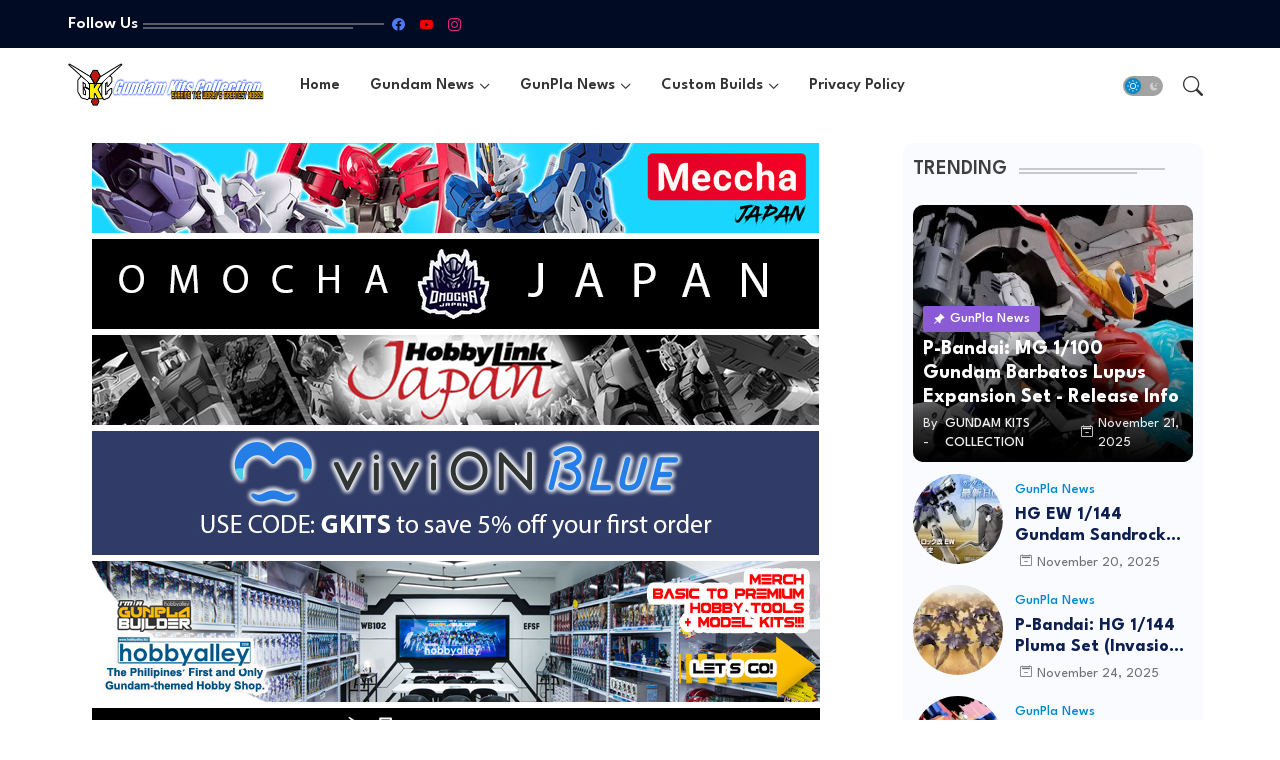

--- FILE ---
content_type: text/html; charset=utf-8
request_url: https://www.google.com/recaptcha/api2/aframe
body_size: 267
content:
<!DOCTYPE HTML><html><head><meta http-equiv="content-type" content="text/html; charset=UTF-8"></head><body><script nonce="5oEdQerlnZckU56qZmW2Hw">/** Anti-fraud and anti-abuse applications only. See google.com/recaptcha */ try{var clients={'sodar':'https://pagead2.googlesyndication.com/pagead/sodar?'};window.addEventListener("message",function(a){try{if(a.source===window.parent){var b=JSON.parse(a.data);var c=clients[b['id']];if(c){var d=document.createElement('img');d.src=c+b['params']+'&rc='+(localStorage.getItem("rc::a")?sessionStorage.getItem("rc::b"):"");window.document.body.appendChild(d);sessionStorage.setItem("rc::e",parseInt(sessionStorage.getItem("rc::e")||0)+1);localStorage.setItem("rc::h",'1764228920156');}}}catch(b){}});window.parent.postMessage("_grecaptcha_ready", "*");}catch(b){}</script></body></html>

--- FILE ---
content_type: text/vtt; charset=utf-8
request_url: https://video-meta.open.video/caption/5ypklgfaFr4X/d2863856988db806a7b3534a36134782_en-US.vtt
body_size: 1477
content:
WEBVTT

00:00.320 --> 00:06.380
Gino Titicol might have the best timing in golf
history. Let me explain. In 2024, the first place

00:06.380 --> 00:12.260
prize for the LPGA CME Group Tour Championship
doubled from $2 million to $4 million. The tie

00:12.260 --> 00:16.400
store won the event for the first time that year,
and now she's done it again. Colonel Steve Austin

00:16.400 --> 00:22.340
may have been the $6 million man, but Gino Titicol
is clearly the $4 million woman. I'm not great at

00:22.340 --> 00:26.700
math, but $4 million plus $4 million equals $8
million for winning the same tournament two years

00:26.700 --> 00:31.900
in a row. And that's a lot of cheddar. In fact,
Titicle is already seventh on the career LPGA

00:31.900 --> 00:36.820
money list, with those two wins alone representing
nearly half of her $17 million in earnings

00:37.420 --> 00:41.480
Did some more math right there. And she's only
22 years old. Just seems like she's much older

00:41.480 --> 00:46.120
because she's been winning pro events since she
was 14. So it shouldn't be too much of a surprise

00:46.120 --> 00:50.620
that this former phenom is now dominating the
LPGA. Gino won by four shots in Naples on Sunday

00:50.620 --> 00:55.420
but there was actually some drama on the 18th
hole, leading a par to break Annika Sorensen's

00:55.420 --> 01:00.380
single season scoring average record, Titicle
did one better with a birdie. Now that's clutch

01:00.760 --> 01:05.880
For the season, her 68.681 scoring average
broke a record that stood for 23 years

01:05.880 --> 01:10.720
since Sorenstam won 11 times in 2002. The only
thing left for the world number one to accomplish

01:10.720 --> 01:14.740
is winning a major championship.
But if I had $4 million lying around

01:15.080 --> 01:18.780
I'd probably bet it all on the $4
million woman getting that done next year

01:25.420 --> 01:55.400
Thank you


--- FILE ---
content_type: text/vtt; charset=utf-8
request_url: https://video-meta.open.video/caption/S924ePpcVT3Y/c48ab62d71562c6f05d0c3e9a53b4bd5_en-US.vtt
body_size: 17796
content:
WEBVTT

00:00.000 --> 00:04.000
2014 is here, we're two months
in coming into our third month

00:04.000 --> 00:07.920
and we still don't know officially of
when Thousand Year Blood War Core 3

00:07.920 --> 00:12.319
is going to be happening but we may have
some answers towards the end of this video

00:12.319 --> 00:16.120
So, in this video, come with me
as we talk about some Bleach news

00:16.120 --> 00:23.399
and also some Core 3 potential news going on and then I'll just
leave it to your guys' thoughts in the comment section down below

00:23.399 --> 00:26.920
So let's get into it, shall we? Of course, if
you like these type of videos and these updates

00:26.920 --> 00:30.920
hit that like, subscribe and of course,
enjoy the video. So yeah, let's go

00:33.080 --> 00:37.560
So first and foremost, if you haven't seen
my tweet recently about Bleach Core 3

00:37.560 --> 00:42.360
I made a tweet talking about Summer for Bleach
and I'll talk a little bit more about that

00:42.360 --> 00:47.479
but I kind of want to build up this little story
about how we kind of got to this position in general

00:47.479 --> 00:52.279
and why this, you know, and again, I'm not really
a leaker, I don't really do that thing anymore

00:52.279 --> 00:56.119
but I still do hear things here and there so
hopefully it will give you a little bit more context

00:56.119 --> 01:00.279
in regards to that. So half of it is a bit of a
50-50 leak and the other part of it is kind of

01:00.279 --> 01:06.440
business side of things so hopefully we can come
to a conclusion together, shall we? Let's go

01:06.440 --> 01:12.199
So as I said, it's 2014, it's been about give or
take five months since Core 2 actually happened

01:12.199 --> 01:17.239
with the ending of Senjimaru's Bankai. A lot of
original content has happened so we're going to

01:17.239 --> 01:22.120
be coming into the Core 3 with more original
content going into Senjimaru's Bankai and then

01:22.120 --> 01:26.919
whatever really kind of happens after that. As
far as we know with the Bleach anime as a whole

01:26.919 --> 01:31.160
a lot of things that I want to talk about is that
yes, we're going to have a bit of a different-ish

01:31.160 --> 01:35.480
staff so to say and I don't want people to
misinterpret what I'm meaning by this is that

01:35.480 --> 01:41.400
you have people like let's say Hashimoto who I
believe has retired this year, maybe because he's

01:41.400 --> 01:46.120
too old or maybe because he has some health
conditions. I do believe off the top of my head

01:46.120 --> 01:52.599
I saw something in relation to cancer but again
I don't really want to kind of talk about that

01:52.599 --> 01:57.160
just in case I do get it somewhat slightly wrong
but as far as we know Hashimoto isn't going to

01:57.160 --> 02:02.360
be within the Core staff at Bleach as I do believe
he's retired and there's some you know people here

02:02.360 --> 02:07.639
and there as well. With Core 2, there was a bit of
difficulties. I think Sakai had actually injured

02:07.639 --> 02:12.839
himself and Hashimoto of course was having some
medical issues so you know I wouldn't say Core 2

02:12.839 --> 02:17.720
was kind of involved with them per se so I do
believe there's probably some difficulties in

02:17.720 --> 02:22.759
production in regards to that but nevertheless
we're gonna have to see with Core 3 about the

02:22.759 --> 02:27.320
staff. We don't know much about the staff because
there seems to be a restructuring of staff. Some

02:27.320 --> 02:32.119
people will let go, some people will probably come
into the studio. I've heard some good things and

02:32.119 --> 02:37.559
I've heard also nothing at the same time so however
you want to perceive that is again up to you about

02:37.559 --> 02:43.800
who you want regardless of if you like Morita or
not I don't know but regardless of what in regards

02:43.800 --> 02:49.880
to Core 3 I think there's some big changes and
I'm really kind of interested and excited to see

02:49.880 --> 02:54.440
what the official releases are going to be saying
and have a look at some of the new potentially

02:54.440 --> 02:58.360
Core staff because if Hashimoto's gone there's
going to be some new staff. Kudo when are you

02:58.360 --> 03:03.479
actually going to animate something? Come on you
know it's time it's time. So I kind of do have a

03:03.479 --> 03:07.639
little bit of sympathy for the Bleach team. Now
let's talk about the Blu-ray. The Blu-ray of course

03:07.639 --> 03:11.559
is something that we would have already talked
about by now in terms of comparisons to the

03:11.559 --> 03:16.039
Blu-ray to the TV versions. We haven't had that
because the Blu-ray for Bleach has been postponed

03:16.039 --> 03:21.320
This is because of production issues. This doesn't
inherently mean in terms of animation it could be

03:21.320 --> 03:26.199
in terms of like manufacturing actually producing
the discs, producing whatever booklets or producing

03:26.199 --> 03:31.240
you know little extras stuff like that so you
know there was a bit of a issue in regards to

03:31.240 --> 03:37.399
manufacturing or production so that Blu-ray
release has been delayed so there's no comparison

03:37.399 --> 03:41.160
as of yet because we don't really know when it's
going to be released so you know hopefully we get

03:41.160 --> 03:45.880
to do a video about that and that comes soon. So
there's a bit of a drought when it comes to Bleach

03:45.880 --> 03:51.880
news as comparison from going from Core 1 into
Core 2. I do think Core 2 did speed up a little

03:51.880 --> 03:56.279
bit of things or it was a bit quicker than you
know obviously for Core 1 but I think if they do

03:56.279 --> 04:00.440
correctly this time going into Core 3 we're going
to see some good promotion and a lot of things to

04:00.440 --> 04:05.240
talk about as a whole so in regards to the Blu-ray
that was kind of our next thing to talk about but

04:05.240 --> 04:09.320
because it's been postponed there's a bit of a
gap or a bit of limbo in regards to like things to

04:09.320 --> 04:14.039
talk about with Bleach. Now of course Studio Pierrot
if you're more so on the business side of things

04:14.039 --> 04:18.519
they have had an interview recently and there's been
a lot of talks in regards to Pierrot especially

04:18.519 --> 04:23.000
with the recent McDonald's thing that they recently
done. A bit wild you know that they're struggling

04:23.000 --> 04:28.519
with Naruto's four episodes but they go and do
a McDonald's anime but then again if money talks

04:28.519 --> 04:34.040
money talks and money going into Pierrot depending
if there is a split or if there is a you know a

04:34.040 --> 04:38.440
share you know that Pierrot gets from like any
profits it could be good for Bleach it could be

04:38.440 --> 04:42.679
good for Pierrot to get themselves back on the map
and whatnot and get some more financial backing

04:42.679 --> 04:47.959
but as far as we know from these interviews
McDonald's aside we had one of the head licensors

04:48.519 --> 04:52.600
again I'm going off the dome here I'm not going
off research you'll see it on screen anyway you

04:52.600 --> 04:58.440
have one of the licensors talk about how successful
and Naruto and Boruto wasn't mentioned in the

04:58.440 --> 05:03.399
interview. The only reason why I'm bringing that
up is because there is a strong emphasis on Bleach

05:03.399 --> 05:08.279
in regards to this because there is obviously
a lot of questions in regards to is Bleach the

05:08.279 --> 05:13.480
Thousand Year Blood War being deemed as popular
and as much as the west like to use Crunchyroll

05:13.480 --> 05:18.200
numbers or Netflix numbers or whatever numbers
they want to pull out their ass or manga volume

05:18.200 --> 05:22.920
numbers whatever it's irrelevant right because
at the end of the day Pierrot is saying like

05:22.920 --> 05:27.720
this is doing absolutely amazing overseas it's
doing amazing domestically we can see that through

05:27.720 --> 05:31.720
merchandise figures and all that sort of stuff
and especially with streaming platforms such as

05:31.720 --> 05:37.000
Disney plus and whatnot so there is a more in
comparison to 10 years ago more of a diversification

05:37.000 --> 05:42.040
of where Bleach is and where it's primarily kind
of marketed so you're going to see many different

05:42.040 --> 05:47.320
results in terms of figures but I will say that
when you got the licensor for Pierrot basically

05:47.320 --> 05:53.880
saying that ever since Bleach kind of deemed the
success that it has it and I said this I believe

05:53.880 --> 05:59.559
maybe a video or live streams that Bleach is going
to be that series that really changes Pierrot on

05:59.559 --> 06:04.920
how they do things and how they monitor things
and how they structure things and I do believe

06:04.920 --> 06:09.880
you know it really paved the way for Pierrot to be
like okay it's time for seasonal anime we're not

06:09.880 --> 06:13.959
going to do the long running stuff with Black
Clover or Barato anymore seasonal is the way

06:13.959 --> 06:18.679
forward and I think Bleach again has set that
precedent I think they're kind of prioritizing

06:18.679 --> 06:22.600
things a little bit differently and I think
they've restructured things in terms of the labor

06:22.600 --> 06:27.640
laws and again you'll see on the screen at that
kind of interview you'll see that they've taken a

06:27.640 --> 06:32.119
little bit of a step back to observe and now
they're going forward with that plan and I think

06:32.119 --> 06:37.720
that is the best way of going into things we'll
see if the results are going to be within core 3

06:37.720 --> 06:43.239
but I've always believed that core 4 will be enough
time where people have gotten used to the character

06:43.239 --> 06:48.040
design shifts they've gotten used to Bleach they've
kind of got to that point where everything should

06:48.040 --> 06:52.760
be solidified in a pre-production level even
though pre-production should be close to finishing

06:52.760 --> 07:00.600
with core 4 I do believe that core 4 will be the
final kind of quality check of what we can expect

07:00.600 --> 07:05.000
Pierrot to kind of do in the future especially
when it comes to Bleach especially on a broader

07:05.000 --> 07:09.160
scale of where we're going to go in the future
with Bleach as an IP in general so that's really

07:09.160 --> 07:14.440
cool too now if you guys haven't seen us recently
and this is where we're going to get into my kind

07:14.440 --> 07:21.000
of tweet about what I said about Bleach's core 3
release is that 32 actors Kubo recently said on

07:21.000 --> 07:27.320
his club outside where he also shows a picture
with some chocolate man loves his chocolate for

07:27.320 --> 07:34.040
sure I do too absolute goatee taste but you get to
see a script on the table and this is in reference

07:34.040 --> 07:39.160
to well it says ment in the picture and you'll
see in the image like we'll zoom in and this is a

07:39.160 --> 07:45.720
reference to either volume 69 or a chapter in
general where it has the judgment and if it is

07:45.720 --> 07:53.480
69 and we kind of base things off the trailer as
much as we can we can kind of assume assume that

07:53.480 --> 07:58.519
core 3 is going to end around about again we don't
know with the original continent one now but we're

07:58.519 --> 08:05.079
looking towards you know from what we know going
towards 71 to volume 72 which is going to be an

08:05.079 --> 08:10.119
amazing discussion because then we have two
volumes left and two volumes within core four

08:10.119 --> 08:17.799
that's at least 80 of new original content which
people wanted so it's just so bad we already know

08:17.799 --> 08:22.519
we're going to get of a lot of original scenes
within this core alone more so than we did in

08:22.519 --> 08:27.239
core one and two combined so it's going to be
really interesting to see which we already knew

08:27.239 --> 08:31.559
as well we talked about it ages ago that you know
the later we get on the more you know because

08:31.559 --> 08:36.840
they were doing six volumes per season by that
logic going by core one and we just wouldn't have

08:36.840 --> 08:40.679
we wouldn't have even done six volumes per core
right so things would have been stretched out

08:40.679 --> 08:46.200
incredibly so and it seems like that is going to
be the case so again core four is for another

08:46.200 --> 08:50.840
discussion but i'm so happy because it goes is
bankai hopefully that gets explained you know

08:50.840 --> 08:57.799
yuha's final fight that's going to be really cool
too eisen you know renji rukia and you know all

08:57.799 --> 09:02.840
that sort of stuff going to get expanded on or
we're going to get more in terms of other characters

09:02.840 --> 09:09.640
so that's going to be interesting as well so with
all that basically being said and done is that i

09:09.640 --> 09:17.719
tweeted that bleach core free will be in summer
now this was a leak that was given to me by one

09:17.719 --> 09:23.880
of my sources in the past granted you know i'm not
as strong as inside information as i used to be

09:23.960 --> 09:28.440
you know at the end of the day whether i take
the full whether i'm wrong is fine by me because

09:28.440 --> 09:34.760
whether we get it summer cool i got it right if
we get it in full then cool even better right

09:34.760 --> 09:39.000
because now you have an expectation that it's
going to be happening in summer and you're going

09:39.000 --> 09:44.599
to be expecting some and then when it doesn't hit
summer and you get a better deal by being full

09:44.599 --> 09:50.520
then you know okay cool we got another three
months that's good so if anything i feel like i

09:50.520 --> 09:56.679
was okay to tweet that because it's like well here's
the standard of like summer and if everyone's

09:56.679 --> 10:00.840
happy with that cool everyone's got their
expectations it's still longer than core

10:00.840 --> 10:07.640
two and it's still longer than core one just just
about in terms of production so that's good right

10:07.640 --> 10:13.719
we have a the longest production that we've had
thus far so with that being said if we get an

10:13.719 --> 10:18.200
extra another three months even better right and
kubo is really working hard on the storyboards

10:18.200 --> 10:24.679
as well we know that for a fact so when we combine
you know that leak of summer which was from i will

10:24.679 --> 10:30.760
say an animator who who kind of leaked it to some
degree and there's some other people too but again

10:30.760 --> 10:36.599
i'll be very vague as you know i have to be i will
elaborate by saying well when do you start seeing

10:36.599 --> 10:41.479
promotion for animes that are going to be happening
within six to three months well you usually see

10:41.479 --> 10:46.440
promotion within six to three months right and
if kubo is already working on a poem which again

10:46.440 --> 10:51.000
something he said on club outside where he said
he finds it hard to do a poem for the preview the

10:51.000 --> 10:56.840
preview has already been spoke about i already did
a tweet or a video talking about how pre-screenings

10:56.840 --> 11:02.760
were going to be you know starting relatively soon
so it would make sense or sorry the reservations

11:02.760 --> 11:08.200
for pre-screenings the lotteries that they do so
this all seems to be promotion within the next

11:08.200 --> 11:13.719
three months is something that is very much in
conjunction with how a lot of animes do it it's

11:13.719 --> 11:18.039
usually about three to six months that promotion
usually starts and if we're already this close to

11:18.039 --> 11:23.719
a trailer given what kubo is saying and the the 32
voice actors and you know voice acting is usually

11:23.719 --> 11:29.000
the last thing in a production it really does
seem like that once we get that pv it's going to

11:29.000 --> 11:34.599
really be that three month mark and summer so
having what i heard given the marketing practices

11:34.599 --> 11:39.320
of what i see is about to be happening i very do
strongly believe that it is going to be summer

11:39.320 --> 11:46.280
though i will say even if it is full uh i'll be
very happy regardless of if i get bashed on for

11:46.280 --> 11:51.239
that uh for being wrong i think it's a win-win
situation either way it's the longest production

11:51.239 --> 11:56.119
and if we wait a little bit longer and i'm wrong
then it's just a w anyway so it's like who cares

11:56.119 --> 12:04.039
it's a win right it's an absolute win so that's my
overall thoughts bleach 2024 summer are you guys

12:04.760 --> 12:09.799
is it good for the summer holidays is it good
for getting kids to watch it when spring break

12:09.799 --> 12:15.000
not spring break for summer break for japan and
for the us i think it's perfectly timed i think

12:15.000 --> 12:21.320
it's probably the best time and yeah i'm not
entirely mad about this again if we've seen what

12:21.320 --> 12:26.359
jujitsu kaizen could do within six months of
production for the shibuya arc it really doesn't

12:26.359 --> 12:32.039
matter primarily on top well of course it matters
but again i'm really interested in this new staff

12:32.039 --> 12:37.239
right because if this new staff is really
competent and good i think that the time that we

12:37.239 --> 12:43.400
have is going to be enough i think enough is is is
fair to say and i think it's going to be looking

12:43.400 --> 12:49.719
promising so again we can't really have a deciding
factor on whether summer's good or not so tell me

12:49.719 --> 12:55.320
your guys' thoughts in the comment section down
below what you think of the summer 2024 leak do

12:55.320 --> 12:59.080
you think i'm right do you think i'm wrong why do
you think so let's have a conversation about it

12:59.080 --> 13:05.080
and with that being said i'm gonna catch my focus later you guys
of course have this fine debbie hansen as always people peace out


--- FILE ---
content_type: text/vtt; charset=utf-8
request_url: https://video-meta.open.video/caption/u93uz73Bho1B/ec3c1c0944fbd9c3c659c8f70020b0cc_en-US.vtt
body_size: 6766
content:
WEBVTT

00:09.659 --> 00:13.760
Koha Neon A, Yokoso. Hi and
welcome to Japan for Ma Asia

00:13.760 --> 00:18.950
2017 Navy recognition is the official
online show daily and web TV

00:19.000 --> 00:23.229
For the second edition of this
event held in Tokyo. This year

00:23.229 --> 00:30.129
about 100 exhibitors from Japan and from all over the
world are showcasing their latest naval defense innovations

01:13.819 --> 01:21.089
For day one video. We are focusing on the Japanese defense
industry such as Mitsubishi heavy industries which launched today

01:21.089 --> 01:42.699
a new amphibious vehicle. I'd

01:42.699 --> 01:51.720
like to introduce our technology and the new development
program because the MH I has had developed and manufactured uh

01:51.720 --> 01:58.720
very wide variety of uh uh
equipment from the sea, air and land

01:58.940 --> 02:07.000
And this is one of those things, this is uh amphibious
speakers uh which is uh uh developed by company front

02:07.230 --> 02:16.330
So it's not, not a program of record now. And I have
heard a lot of history for the main petrol tank and also

02:16.330 --> 02:25.020
we produce, develop and produce main metro vehicle.
And the uh based upon that such technology

02:25.020 --> 02:34.350
we developed the new amphibious vehicle. The main feature of this vehicle
is the high water speed and this vehicle can overcome the coral reef

02:35.179 --> 02:40.759
as you may know, the Japanese southern part
island uh surround surrounded by the coral reef

02:40.830 --> 02:47.399
So to overcome the coral reef is a very important
high water speed and uh overcome the coral reef

02:47.490 --> 02:56.589
This is the main character,
main feature. Mh I has had

02:56.589 --> 03:02.690
developed a lot of uh underwater
systems. Uh This is one of the system

03:02.690 --> 03:06.789
This is a mine hunting system
with what we call S 10

03:07.029 --> 03:10.919
And we have already did this
product to the uh Japan Navy

03:20.770 --> 03:27.460
These are the, as you can see, the uh the
uh the destroyer and the uh uh easy ships

03:27.789 --> 03:33.020
So we have had uh uh developed
and they built a lot of

03:33.020 --> 03:40.169
you know, the destroyer as well as the
uh easy ship in uh na na Nagasaki period

03:40.720 --> 03:48.009
This is uh atta Ashi across uh a ship and
uh this is uh akizuki across uh this Royer

04:01.130 --> 04:10.350
This is uh sh 60 K helicopter. Uh you know, the uh
patrol uh missions helicopter which we have already

04:10.350 --> 04:19.390
delivered uh Japan Navy. Uh The uh this is uh a
platform is itself with uh manufactured under the

04:19.390 --> 04:29.079
license of theory of rocket margin. But uh we developed uh
many kinds of component and the uh upright the this aircraft

04:29.690 --> 04:35.410
And the uh this is uh another very
special unique system for the

04:35.489 --> 04:40.670
the ship, the aircraft ship
to, to la land to ship the

04:40.670 --> 04:47.209
the what's named the ship landing assist
uh system for us. And this is very unique

04:47.209 --> 04:54.290
you know that the uh even though that about the
weather that the p can uh land the ship very safely

04:55.220 --> 05:01.290
it's very great. So we developed
the total system and apply to the

05:01.290 --> 05:18.350
you know, the horse, the
helicopter and the ship. Hello

05:18.350 --> 05:25.209
everyone. This is Matsumoto from Nec Corporation Tokyo
and we are here for uh showing you all the other sonars

05:25.209 --> 05:28.940
And how about monitoring system
today as you could see on this video

05:29.890 --> 05:33.489
this is the other, you know, total system
for protecting your harbor. You know

05:33.489 --> 05:37.660
this is to detect intruders, you
know, all the other divers, you know

05:37.660 --> 05:42.950
uh scooters, submarines. Ok. Let me show
you how to detect those uh you know

05:42.950 --> 05:47.410
divers. This is the mock up
of the soars. By the way

05:47.410 --> 05:54.149
we are number one for the sonar business for the Japanese Navy.
We have been sold this baby for the last couple of years and

05:54.149 --> 06:00.519
we have been number one on this. So we are trying to make
the most of the use of this sonar to sense the other

06:00.519 --> 06:09.829
diverse intruders into the. Well, uh ho what you see here
is the other sonars that we place into the other water

06:10.100 --> 06:13.660
What you can see is that, you know,
uh these owners will be sending

06:13.730 --> 06:18.890
you know, acoustic, you know, sound waves
to detect all the other divers and scooters

06:19.179 --> 06:24.359
What you can actually see is that, you know, they
will sense it and send all the other signals to the

06:24.359 --> 06:28.950
the the other headquarters. We could
detect all the other monitors by

06:28.950 --> 06:34.880
you know, seeing all the other monitors to detect the
uh intruders, how they could get into the other harbors

06:35.670 --> 06:40.769
So this is the other, you know, uh all the
other sonars that you could see over there

06:40.769 --> 06:49.910
you know, uh beforehand, this is the

06:49.910 --> 06:57.010
uh you know, underwater wireless power transfer system. The, the
beauty of this system is that you do not have to log on to the

06:57.010 --> 07:02.100
other device. You could still have water in
between, but you can recharge the other system

07:02.459 --> 07:06.739
And this is gonna be a big,
big advantage for UV, like

07:06.739 --> 07:11.070
you know, all the other, you know, uh
mobile scooters, you know, uh swimming

07:11.779 --> 07:15.709
diving into the other water because you
do not have to log on to the other device

07:15.709 --> 07:19.640
You could just get closer to the
device and you get recharged and go

07:19.980 --> 07:24.239
So this is the other beauty of our
system here today. Thanks very much

07:31.559 --> 07:37.869
You not only so, but you know, our, you know, public related,
you know, uh solution will be internationally renowned

07:37.869 --> 07:42.239
So uh we don't see any difficulty
expanding our business here. First

07:42.239 --> 07:46.619
This is the uh you know, marketing purpose
for the, you know, see need because you know

07:46.619 --> 07:59.220
we see a lot of the B IP from
all over the other world. It

07:59.220 --> 08:05.989
is a battery operated floodlight, it's a
rechargeable battery. 18 hours operation

08:05.989 --> 08:12.869
After 18 hours operation, you can recharge.
It is used in the maritime self defense force

08:25.269 --> 08:33.760
We are studying on unmanned system and mainly
for uh mine countermeasure and anti warfare

08:33.760 --> 08:42.909
We started designing it in 2009. This is a Amman underwater
vehicle for searching mines and it can send the sonar

08:42.909 --> 08:52.000
images to Amman, the surface vehicle by acoustic
communication and the USB can relate it to the mother ship or

08:52.000 --> 08:59.349
base. We are planning to construct some more
UV S and create a acoustic network system

09:03.909 --> 09:11.500
This is the US V the part of the underwater
communication system and it always cruise with the UV

09:11.500 --> 09:16.909
In parallel, it can run 12
hours. It's built by IH as well


--- FILE ---
content_type: text/vtt; charset=utf-8
request_url: https://video-meta.open.video/caption/AO1Y5LtG_ona/9b960494fa757be67552a5c77baef791_en-US.vtt
body_size: 14050
content:
WEBVTT

00:00.000 --> 00:02.259
Welcome to the road to 1 million us dollars

00:02.259 --> 00:08.279
Let's get right into the Bitcoin chart for today. Over the
last couple of days, we saw this rising wedge pattern play out

00:08.619 --> 00:14.659
And as you know, if you watch my last couple of
videos, I told you that this is a bearish bias pattern

00:14.859 --> 00:21.979
meaning that it is more likely to break out to the downside, which
we have now seen and have confirmed this breakout to the downside

00:22.200 --> 00:29.700
So I opened up a small leverage short position. As soon as I
saw this breakout to the downside and that resulted in a nice

00:29.700 --> 00:35.459
almost 100% gain. And in fact, I did call
this out in my free crypto discord community

00:35.639 --> 00:40.380
as soon as I saw the breakdown. So if you're interested
in joining a crypto group completely for free

00:40.540 --> 00:47.759
where you can get real time updates of what I think is happening in the market,
then I recommend you join that server with the first link in the description of

00:47.759 --> 00:52.459
this video. So now that we have broken to the
downside, what do I think is the actual price target

00:52.779 --> 01:01.220
I do think it is roughly around 60.2 K. However, one thing we
must keep in mind is that this is a massive level of support from

01:01.220 --> 01:07.699
about 62, all the way down to 60,000 us dollars. So
in the case that we actually do see prices this low

01:07.819 --> 01:13.180
then it is definitely possible. We see a bounce from
of this level earlier than actually reaching the price

01:13.180 --> 01:17.500
target, because of course, just because
there's a price target for this trading pattern

01:17.620 --> 01:22.220
doesn't mean that the price actually
has to reach 100% of the price target

01:22.300 --> 01:29.139
Now, moving on to another trading pattern for Bitcoin. We do have
this massive symmetrical triangle pattern that we have been taking a

01:29.139 --> 01:34.660
look at over the last couple of weeks. And in fact,
as soon as I saw this breakout to the downside

01:34.860 --> 01:39.139
I told you guys that the confirmed price
target for this breakout was roughly

01:39.139 --> 01:45.260
58,000 us dollars. And shortly after we actually
almost reached that price target three times

01:45.540 --> 01:49.099
However, then we started trading
to the upside in the short term

01:49.339 --> 01:56.580
And just like I said, in yesterday's video, as soon as
we see the price break above this 67,000 us dollar level

01:56.580 --> 02:00.419
that's actually when I will be saying
that we can cross off this price target

02:00.580 --> 02:06.139
because the symmetrical triangle pattern will
have been invalidated. However, as of right now

02:06.379 --> 02:12.259
this price target is actually still
active of like I said, 58,000 us dollars

02:12.380 --> 02:16.940
So we cannot rule out that this is still
a possibility that could happen over

02:16.940 --> 02:24.380
the next couple of days or weeks or so. So to recap, we have this
price range from about 62 down to 60,000 us dollars as the first

02:24.380 --> 02:30.020
price target. And then secondly, we have this
second price target at about 58,000 us dollars

02:30.179 --> 02:34.100
So those are the levels personally that
I'm looking out for in the short term

02:34.300 --> 02:38.580
However, these levels are of course not
guaranteed. So in the case that we see, for example

02:38.699 --> 02:47.300
the RSI momentum indicator reach over sold territories,
whenever the RSI moves below 30, currently it is actually at 41

02:47.500 --> 02:51.820
So in the case that the price does move a little
bit lower and we've reached that oversold territory

02:52.020 --> 02:55.660
it could also be possible that we will
start seeing a reversal in the price

02:55.940 --> 03:01.259
And in that case, the next level of
resistance would be 65,000 all the way up to

03:01.259 --> 03:08.220
66,000 us dollars for Bitcoin. Now moving
on to the Bitcoin ETF inflows. First of all

03:08.220 --> 03:16.940
on Monday we saw a net inflow of about $62 million. And
then yesterday we saw a net inflow of about $31 million

03:17.380 --> 03:23.460
Of all of these ETFs combined. So we saw most of
the ETFs being net buyers once again, however

03:23.460 --> 03:31.259
we do have the grayscale Bitcoin ETF selling about $67
million worth of Bitcoin on Tuesday. But as you can see

03:31.259 --> 03:36.059
if you look at this column and we scroll
to the upside grayscale is a net seller

03:36.059 --> 03:40.500
every single weekday, because they
charge very high fees to their customers

03:40.500 --> 03:48.979
to the investors of their ETF compared to the other ETFs. And therefore
you see a lot of people leaving the grayscale Bitcoin ETF to buy

03:48.979 --> 03:56.139
into other funds or simply take profits on Bitcoin. So in total,
since the official launch of the ETFs, when they started trading

03:56.339 --> 04:05.020
grayscale has actually almost sold $17 billion worth of Bitcoin. So
obviously right now, a lot of selling pressure is coming from grayscale

04:05.139 --> 04:11.220
but even with all of that selling pressure, we did
see this nice move to the upside since January 11th

04:11.220 --> 04:17.019
roughly speaking. And the reason I'm telling you
this is because grayscale doesn't have an infinite

04:17.019 --> 04:21.059
amount of Bitcoin. So at some point
they're going to run out of Bitcoin

04:21.059 --> 04:24.700
And that's when this daily selling
pressure from them is going to stop

04:24.859 --> 04:30.660
And right now, this idea of grayscale, eventually not
having any Bitcoin left is not a huge part of the narrative

04:30.660 --> 04:36.820
but I do think that once we get closer a couple of months from now, that
it will become a part of the narrative and actually send the price of

04:36.820 --> 04:43.500
Bitcoin higher. However, this is of course not financial advice.
I'm simply telling you what I see in the charts and the data

04:43.739 --> 04:50.339
and you can do with that information, what you like. Now taking a
look at the Bitcoin liquidation heat maps on the three day timeframe

04:50.339 --> 04:56.540
The first thing you'll notice is that most of the
liquidity right now is to the upside at about 67.3 K

04:56.619 --> 05:00.140
which is also part of the reason
why I closed my short position

05:00.339 --> 05:05.859
but it was also in part because I just wanted to
show it in the video here. So do keep that in mind

05:05.859 --> 05:11.779
I'm also making content here and not just trading, but
zooming out to the one month Bitcoin liquidation heat map

05:11.940 --> 05:15.540
This honestly looks pretty scary for
those that are shorting the Bitcoin price

05:15.540 --> 05:19.739
because most of the liquidity is in fact
to the upside where we have close to

05:19.739 --> 05:25.779
$2 billion right here at about 67.4
K, but then even more liquidity

05:25.779 --> 05:34.220
another $2 billion sitting at 71.8 K. And then again,
even more liquidity over $2 billion sitting at

05:34.220 --> 05:38.940
73.2 K. And as you know, if
you watch my videos regularly

05:39.299 --> 05:43.779
typically the Bitcoin price gets attracted
to where there is most liquidity on

05:43.779 --> 05:47.619
this chart. So I do think that
eventually, although it may take some time

05:47.779 --> 05:52.619
but eventually we're going to take
out this liquidity at 73.4 K. Now

05:52.619 --> 05:57.260
this is of course not guaranteed, but I do want
to say that I do think this is going to happen

05:57.540 --> 06:05.299
Even if we go down to 60 K, even if we go down to 50 K, I will
still keep the position that we will likely take out this 73.2 K

06:05.299 --> 06:11.299
level because we are clearly in a bull run. So until I see a
clear confirmation that we are actually no longer in a bull

06:11.299 --> 06:18.299
run, I will maintain this position right here, saying that we
are going to take out this level of liquidity at some point

06:18.619 --> 06:26.299
Now moving on to Ethereum on the daily timeframe. First of all, you
can see we got rejected from the 0.786 Fibonacci level at about $4,000

06:26.739 --> 06:32.980
And then after we traded to the downside, we then lost
support at the 0.618 Fibonacci level right here at about

06:32.980 --> 06:40.619
$3330. And we quickly traded to the downside, all the way
to the 0.5 Fibonacci level. However, at that 0.5 level

06:40.619 --> 06:47.859
we did find some support and started trading to the upside. So now
let's take a look at the short-term support and resistance levels for

06:47.859 --> 06:55.940
Ethereum. So zooming in on the four hour timeframe for Ethereum, you can
see that we broke out to the upside recently from this ascending triangle

06:55.940 --> 07:00.899
pattern, which I called out. And I said we
have a price target of about $3330 here

07:00.899 --> 07:08.299
and we got pretty close to reaching that price target with a move of about five
and a half percent for Ethereum getting within about half a percent of the

07:08.299 --> 07:13.500
price target. However, then of course we saw
Bitcoin break to the downside from this rising wedge

07:13.500 --> 07:18.820
pattern, which kind of canceled out this rise for
Ethereum. And now we are trading to the downside

07:18.940 --> 07:23.100
So now what can we expect in terms of
support levels for Ethereum? First of all

07:23.100 --> 07:29.619
we have a small level of support right here at about $3120,
but I do think if we get a larger pullback for Bitcoin

07:29.619 --> 07:33.820
that it is very likely we actually lose
this level of support for Ethereum

07:34.140 --> 07:39.820
So in that case, the next big level of support
is right here from about $3,000 all the way down

07:39.820 --> 07:44.579
to $2850. But in the case that we do just
see a bounce from one of these levels

07:44.820 --> 07:49.500
the next level of resistance above us
is from about $3150 all the way up to

07:49.500 --> 07:54.859
$3250. And today there was actually some bullish news
for Ethereum, because in the case that you haven't heard

07:55.179 --> 08:03.220
the Ethereum ETFs have been approved in Hong Kong. So this is
definitely a bullish event for Ethereum in the long term. And in fact

08:03.220 --> 08:07.739
it has now been confirmed that the
ETFs are going to launch on April 30th

08:07.899 --> 08:11.500
So this is definitely something we're
going to monitor over the next couple of

08:11.500 --> 08:16.820
videos, because last time the ETFs launched,
there was actually a massive dip to the downside

08:17.019 --> 08:23.859
which started as soon as the ETF started trading. So if you want
to stay up to date with the crypto news and crypto markets for

08:23.859 --> 08:28.820
Ethereum, Solana and Bitcoin, then do make sure
you subscribe to my channel with notifications on

08:28.820 --> 08:33.140
So you get notified whenever I post
a new video, moving on to Solana

08:33.140 --> 08:37.179
as you can see, we got rejected
at the 0.786 Fibonacci level

08:37.299 --> 08:43.020
And after getting some choppy price action,
we did also lose the 0.618 Fibonacci level

08:43.099 --> 08:49.500
So we quickly traded to the downside and in fact,
reached a price as low as $115 for the price of Solana

08:49.780 --> 08:56.260
but then found some support, reclaimed the 0.5 Fibonacci
level and are now trading to the upside within the

08:56.340 --> 09:02.739
short term, getting a bit of a pullback. So now let's take a
look at the short term support levels that you need to keep

09:02.739 --> 09:07.780
an eye on for Solana. The first thing I want to
note here is that we had this upward sloping trend

09:07.780 --> 09:12.340
line. And if you just kept an eye on
this, like I said, in yesterday's video

09:12.619 --> 09:19.219
then as soon as you saw this breakout to the downside, it may have
been a good time to close out your long position because we saw a

09:19.219 --> 09:24.099
massive dump to the downside of about
6% since the point of breaking that

09:24.099 --> 09:29.979
trend line. However, right now in the short term, we are
running into this important level of support for Solana

09:30.179 --> 09:34.460
which is sitting from about
$150 all the way down to $140

09:34.659 --> 09:38.780
And just like I said, when we were below
this downward sloping trend line right here

09:38.859 --> 09:45.299
I do think that even on this move to the downside right here, it
might be a potential level where we can see a bounce in the case that

09:45.299 --> 09:49.059
Bitcoin also kind of recovers here.
So taking a look at that in the case

09:49.059 --> 09:56.500
do we trade below that trend line? Then the next level
of support below that is from about $134 all the way

09:56.500 --> 10:03.380
down to $125 for the price of Solana. But that's about it
for the bearish scenarios in the case that we do just get a

10:03.380 --> 10:08.539
bounce from one of these levels right here. Well,
the next level of resistance is first of all

10:08.539 --> 10:16.820
this small level of resistance at about $160. But above
that the next big level of resistance is from about 166

10:17.140 --> 10:24.500
all the way up to $172 for the price of Solana. Now, if you
are interested in getting access to my free trading course for

10:24.500 --> 10:31.260
beginners, which is the second link in the description of this video,
as you can see already 58 members have signed up to get access

10:31.260 --> 10:34.859
As soon as I launch it, my plan is to
start recording the videos next week

10:34.859 --> 10:40.539
So if you just sign up to my Patreon, you will get notified
whenever I upload the first videos of that trading course

10:40.859 --> 10:48.059
or if you think these videos have been helpful and you want to support me
or give back in some kind of way, you can join my Patreon for $5 a month

10:48.179 --> 10:54.179
So this is something different than the free trading course. This
is just a way to support me. You actually unlock some bonus content

10:54.179 --> 10:57.700
get priority reply in the comments
of my videos or on Patreon

10:57.900 --> 11:01.900
as well as get a cool role that
stands out in my discord community

11:02.059 --> 11:09.380
So do check that out. If you want to support my channel in that way. Thank
you for watching once again, and I will see you tomorrow in the next one


--- FILE ---
content_type: text/vtt; charset=utf-8
request_url: https://video-meta.open.video/caption/-clUdk45xdts/8ad38633ad7c12d1bded4379f3dd9136_en-US.vtt
body_size: 1287
content:
WEBVTT

00:00.120 --> 00:03.900
Alibaba's stock is jumping this morning,
but not for the reasons you might think

00:04.040 --> 00:11.040
You see, they just posted $34.81 billion in Q2
revenue, beating expectations, but here's the twist

00:11.220 --> 00:20.460
That headline number only shows 5% growth. However, if you remove the
businesses Alibaba divested, real growth was actually 15% year over year

00:20.700 --> 00:31.320
Most people assumed e-commerce in China was slowing. But instead, revenue in that
segment jumped 16%, boosted by Taobao's user growth and a strong 11-11 shopping festival

00:32.159 --> 00:38.940
Even their 88 VIP members passed 56 million. You'd
think global commerce would be weak too, but it wasn't

00:39.200 --> 00:44.660
It grew 10% with AliExpress expanding
local inventory into more than 30 countries

00:45.100 --> 00:50.420
And the biggest surprise, Alibaba
Cloud surged 34% as AI adoption spiked

00:50.420 --> 00:56.400
Quinn models on Hugging Face hit over
$180,000, more than double the next competitor

00:56.780 --> 01:03.000
And Alibaba remains number one in
China's AI cloud market with 35.8% share

01:03.220 --> 01:11.820
There is a catch though. Adjusted net income fell 72% and
adjusted EBITDA dropped 78% because the company is reinvesting

01:11.820 --> 01:18.380
heavily into cloud infrastructure and instant commerce. But
despite that pressure, the market is reacting positively

01:18.380 --> 01:27.780
Alibaba closed at $160.73 and at the time of
recording sits around $165.45, up nearly 3%

01:28.320 --> 01:39.280
Sometimes investors don't reward today's profits, they reward future dominance.
And Alibaba is clearly betting on AI plus cloud becoming its next growth engine


--- FILE ---
content_type: text/vtt; charset=utf-8
request_url: https://video-meta.open.video/caption/AO1Y5LtG_ona/9b960494fa757be67552a5c77baef791_en-US.vtt
body_size: 13994
content:
WEBVTT

00:00.000 --> 00:02.259
Welcome to the road to 1 million us dollars

00:02.259 --> 00:08.279
Let's get right into the Bitcoin chart for today. Over the
last couple of days, we saw this rising wedge pattern play out

00:08.619 --> 00:14.659
And as you know, if you watch my last couple of
videos, I told you that this is a bearish bias pattern

00:14.859 --> 00:21.979
meaning that it is more likely to break out to the downside, which
we have now seen and have confirmed this breakout to the downside

00:22.200 --> 00:29.700
So I opened up a small leverage short position. As soon as I
saw this breakout to the downside and that resulted in a nice

00:29.700 --> 00:35.459
almost 100% gain. And in fact, I did call
this out in my free crypto discord community

00:35.639 --> 00:40.380
as soon as I saw the breakdown. So if you're interested
in joining a crypto group completely for free

00:40.540 --> 00:47.759
where you can get real time updates of what I think is happening in the market,
then I recommend you join that server with the first link in the description of

00:47.759 --> 00:52.459
this video. So now that we have broken to the
downside, what do I think is the actual price target

00:52.779 --> 01:01.220
I do think it is roughly around 60.2 K. However, one thing we
must keep in mind is that this is a massive level of support from

01:01.220 --> 01:07.699
about 62, all the way down to 60,000 us dollars. So
in the case that we actually do see prices this low

01:07.819 --> 01:13.180
then it is definitely possible. We see a bounce from
of this level earlier than actually reaching the price

01:13.180 --> 01:17.500
target, because of course, just because
there's a price target for this trading pattern

01:17.620 --> 01:22.220
doesn't mean that the price actually
has to reach 100% of the price target

01:22.300 --> 01:29.139
Now, moving on to another trading pattern for Bitcoin. We do have
this massive symmetrical triangle pattern that we have been taking a

01:29.139 --> 01:34.660
look at over the last couple of weeks. And in fact,
as soon as I saw this breakout to the downside

01:34.860 --> 01:39.139
I told you guys that the confirmed price
target for this breakout was roughly

01:39.139 --> 01:45.260
58,000 us dollars. And shortly after we actually
almost reached that price target three times

01:45.540 --> 01:49.099
However, then we started trading
to the upside in the short term

01:49.339 --> 01:56.580
And just like I said, in yesterday's video, as soon as
we see the price break above this 67,000 us dollar level

01:56.580 --> 02:00.419
that's actually when I will be saying
that we can cross off this price target

02:00.580 --> 02:06.139
because the symmetrical triangle pattern will
have been invalidated. However, as of right now

02:06.379 --> 02:12.259
this price target is actually still
active of like I said, 58,000 us dollars

02:12.380 --> 02:16.940
So we cannot rule out that this is still
a possibility that could happen over

02:16.940 --> 02:24.380
the next couple of days or weeks or so. So to recap, we have this
price range from about 62 down to 60,000 us dollars as the first

02:24.380 --> 02:30.020
price target. And then secondly, we have this
second price target at about 58,000 us dollars

02:30.179 --> 02:34.100
So those are the levels personally that
I'm looking out for in the short term

02:34.300 --> 02:38.580
However, these levels are of course not
guaranteed. So in the case that we see, for example

02:38.699 --> 02:47.300
the RSI momentum indicator reach over sold territories,
whenever the RSI moves below 30, currently it is actually at 41

02:47.500 --> 02:51.820
So in the case that the price does move a little
bit lower and we've reached that oversold territory

02:52.020 --> 02:55.660
it could also be possible that we will
start seeing a reversal in the price

02:55.940 --> 03:01.259
And in that case, the next level of
resistance would be 65,000 all the way up to

03:01.259 --> 03:08.220
66,000 us dollars for Bitcoin. Now moving
on to the Bitcoin ETF inflows. First of all

03:08.220 --> 03:16.940
on Monday we saw a net inflow of about $62 million. And
then yesterday we saw a net inflow of about $31 million

03:17.380 --> 03:23.460
Of all of these ETFs combined. So we saw most of
the ETFs being net buyers once again, however

03:23.460 --> 03:31.259
we do have the grayscale Bitcoin ETF selling about $67
million worth of Bitcoin on Tuesday. But as you can see

03:31.259 --> 03:36.059
if you look at this column and we scroll
to the upside grayscale is a net seller

03:36.059 --> 03:40.500
every single weekday, because they
charge very high fees to their customers

03:40.500 --> 03:48.979
to the investors of their ETF compared to the other ETFs. And therefore
you see a lot of people leaving the grayscale Bitcoin ETF to buy

03:48.979 --> 03:56.139
into other funds or simply take profits on Bitcoin. So in total,
since the official launch of the ETFs, when they started trading

03:56.339 --> 04:05.020
grayscale has actually almost sold $17 billion worth of Bitcoin. So
obviously right now, a lot of selling pressure is coming from grayscale

04:05.139 --> 04:11.220
but even with all of that selling pressure, we did
see this nice move to the upside since January 11th

04:11.220 --> 04:17.019
roughly speaking. And the reason I'm telling you
this is because grayscale doesn't have an infinite

04:17.019 --> 04:21.059
amount of Bitcoin. So at some point
they're going to run out of Bitcoin

04:21.059 --> 04:24.700
And that's when this daily selling
pressure from them is going to stop

04:24.859 --> 04:30.660
And right now, this idea of grayscale, eventually not
having any Bitcoin left is not a huge part of the narrative

04:30.660 --> 04:36.820
but I do think that once we get closer a couple of months from now, that
it will become a part of the narrative and actually send the price of

04:36.820 --> 04:43.500
Bitcoin higher. However, this is of course not financial advice.
I'm simply telling you what I see in the charts and the data

04:43.739 --> 04:50.339
and you can do with that information, what you like. Now taking a
look at the Bitcoin liquidation heat maps on the three day timeframe

04:50.339 --> 04:56.540
The first thing you'll notice is that most of the
liquidity right now is to the upside at about 67.3 K

04:56.619 --> 05:00.140
which is also part of the reason
why I closed my short position

05:00.339 --> 05:05.859
but it was also in part because I just wanted to
show it in the video here. So do keep that in mind

05:05.859 --> 05:11.779
I'm also making content here and not just trading, but
zooming out to the one month Bitcoin liquidation heat map

05:11.940 --> 05:15.540
This honestly looks pretty scary for
those that are shorting the Bitcoin price

05:15.540 --> 05:19.739
because most of the liquidity is in fact
to the upside where we have close to

05:19.739 --> 05:25.779
$2 billion right here at about 67.4
K, but then even more liquidity

05:25.779 --> 05:34.220
another $2 billion sitting at 71.8 K. And then again,
even more liquidity over $2 billion sitting at

05:34.220 --> 05:38.940
73.2 K. And as you know, if
you watch my videos regularly

05:39.299 --> 05:43.779
typically the Bitcoin price gets attracted
to where there is most liquidity on

05:43.779 --> 05:47.619
this chart. So I do think that
eventually, although it may take some time

05:47.779 --> 05:52.619
but eventually we're going to take
out this liquidity at 73.4 K. Now

05:52.619 --> 05:57.260
this is of course not guaranteed, but I do want
to say that I do think this is going to happen

05:57.540 --> 06:05.299
Even if we go down to 60 K, even if we go down to 50 K, I will
still keep the position that we will likely take out this 73.2 K

06:05.299 --> 06:11.299
level because we are clearly in a bull run. So until I see a
clear confirmation that we are actually no longer in a bull

06:11.299 --> 06:18.299
run, I will maintain this position right here, saying that we
are going to take out this level of liquidity at some point

06:18.619 --> 06:26.299
Now moving on to Ethereum on the daily timeframe. First of all, you
can see we got rejected from the 0.786 Fibonacci level at about $4,000

06:26.739 --> 06:32.980
And then after we traded to the downside, we then lost
support at the 0.618 Fibonacci level right here at about

06:32.980 --> 06:40.619
$3330. And we quickly traded to the downside, all the way
to the 0.5 Fibonacci level. However, at that 0.5 level

06:40.619 --> 06:47.859
we did find some support and started trading to the upside. So now
let's take a look at the short-term support and resistance levels for

06:47.859 --> 06:55.940
Ethereum. So zooming in on the four hour timeframe for Ethereum, you can
see that we broke out to the upside recently from this ascending triangle

06:55.940 --> 07:00.899
pattern, which I called out. And I said we
have a price target of about $3330 here

07:00.899 --> 07:08.299
and we got pretty close to reaching that price target with a move of about five
and a half percent for Ethereum getting within about half a percent of the

07:08.299 --> 07:13.500
price target. However, then of course we saw
Bitcoin break to the downside from this rising wedge

07:13.500 --> 07:18.820
pattern, which kind of canceled out this rise for
Ethereum. And now we are trading to the downside

07:18.940 --> 07:23.100
So now what can we expect in terms of
support levels for Ethereum? First of all

07:23.100 --> 07:29.619
we have a small level of support right here at about $3120,
but I do think if we get a larger pullback for Bitcoin

07:29.619 --> 07:33.820
that it is very likely we actually lose
this level of support for Ethereum

07:34.140 --> 07:39.820
So in that case, the next big level of support
is right here from about $3,000 all the way down

07:39.820 --> 07:44.579
to $2850. But in the case that we do just
see a bounce from one of these levels

07:44.820 --> 07:49.500
the next level of resistance above us
is from about $3150 all the way up to

07:49.500 --> 07:54.859
$3250. And today there was actually some bullish news
for Ethereum, because in the case that you haven't heard

07:55.179 --> 08:03.220
the Ethereum ETFs have been approved in Hong Kong. So this is
definitely a bullish event for Ethereum in the long term. And in fact

08:03.220 --> 08:07.739
it has now been confirmed that the
ETFs are going to launch on April 30th

08:07.899 --> 08:11.500
So this is definitely something we're
going to monitor over the next couple of

08:11.500 --> 08:16.820
videos, because last time the ETFs launched,
there was actually a massive dip to the downside

08:17.019 --> 08:23.859
which started as soon as the ETF started trading. So if you want
to stay up to date with the crypto news and crypto markets for

08:23.859 --> 08:28.820
Ethereum, Solana and Bitcoin, then do make sure
you subscribe to my channel with notifications on

08:28.820 --> 08:33.140
So you get notified whenever I post
a new video, moving on to Solana

08:33.140 --> 08:37.179
as you can see, we got rejected
at the 0.786 Fibonacci level

08:37.299 --> 08:43.020
And after getting some choppy price action,
we did also lose the 0.618 Fibonacci level

08:43.099 --> 08:49.500
So we quickly traded to the downside and in fact,
reached a price as low as $115 for the price of Solana

08:49.780 --> 08:56.260
but then found some support, reclaimed the 0.5 Fibonacci
level and are now trading to the upside within the

08:56.340 --> 09:02.739
short term, getting a bit of a pullback. So now let's take a
look at the short term support levels that you need to keep

09:02.739 --> 09:07.780
an eye on for Solana. The first thing I want to
note here is that we had this upward sloping trend

09:07.780 --> 09:12.340
line. And if you just kept an eye on
this, like I said, in yesterday's video

09:12.619 --> 09:19.219
then as soon as you saw this breakout to the downside, it may have
been a good time to close out your long position because we saw a

09:19.219 --> 09:24.099
massive dump to the downside of about
6% since the point of breaking that

09:24.099 --> 09:29.979
trend line. However, right now in the short term, we are
running into this important level of support for Solana

09:30.179 --> 09:34.460
which is sitting from about
$150 all the way down to $140

09:34.659 --> 09:38.780
And just like I said, when we were below
this downward sloping trend line right here

09:38.859 --> 09:45.299
I do think that even on this move to the downside right here, it
might be a potential level where we can see a bounce in the case that

09:45.299 --> 09:49.059
Bitcoin also kind of recovers here.
So taking a look at that in the case

09:49.059 --> 09:56.500
do we trade below that trend line? Then the next level
of support below that is from about $134 all the way

09:56.500 --> 10:03.380
down to $125 for the price of Solana. But that's about it
for the bearish scenarios in the case that we do just get a

10:03.380 --> 10:08.539
bounce from one of these levels right here. Well,
the next level of resistance is first of all

10:08.539 --> 10:16.820
this small level of resistance at about $160. But above
that the next big level of resistance is from about 166

10:17.140 --> 10:24.500
all the way up to $172 for the price of Solana. Now, if you
are interested in getting access to my free trading course for

10:24.500 --> 10:31.260
beginners, which is the second link in the description of this video,
as you can see already 58 members have signed up to get access

10:31.260 --> 10:34.859
As soon as I launch it, my plan is to
start recording the videos next week

10:34.859 --> 10:40.539
So if you just sign up to my Patreon, you will get notified
whenever I upload the first videos of that trading course

10:40.859 --> 10:48.059
or if you think these videos have been helpful and you want to support me
or give back in some kind of way, you can join my Patreon for $5 a month

10:48.179 --> 10:54.179
So this is something different than the free trading course. This
is just a way to support me. You actually unlock some bonus content

10:54.179 --> 10:57.700
get priority reply in the comments
of my videos or on Patreon

10:57.900 --> 11:01.900
as well as get a cool role that
stands out in my discord community

11:02.059 --> 11:09.380
So do check that out. If you want to support my channel in that way. Thank
you for watching once again, and I will see you tomorrow in the next one


--- FILE ---
content_type: text/vtt; charset=utf-8
request_url: https://video-meta.open.video/caption/zZsepoCiZFKc/4fcdd5f69d85b71a541a96d2565ad5b1_en-US.vtt
body_size: 11176
content:
WEBVTT

00:00.000 --> 00:04.160
So this is the most requested smartphone
in a while. It's in the comments section

00:04.620 --> 00:09.860
I'm publishing videos. People are like, Lou,
where is the K20 Pro? The Redmi K20 Pro

00:10.000 --> 00:15.840
People telling me it's the next Pocophone. It's kind of crazy,
actually, when you look at the spec list and then you look at the price

00:16.100 --> 00:24.040
Snapdragon 855, top tier chipset, 4000 mAh battery,
full screen display, AMOLED, pop-up camera

00:24.420 --> 00:30.400
You're like, okay, I hear you, I hear you. This thing,
when you do the conversion, the starting price, $360

00:30.920 --> 00:37.040
Now, quickly, I should tell you,
available in China first, India next

00:37.320 --> 00:46.540
So keep that in mind. If you're in North America, you may have to import this thing. But
that's a crazy spec list when converted to the North American price, as far as I'm concerned

00:46.700 --> 00:51.480
Now, my version is the top spec version,
which is a few more dollars than $360

00:51.480 --> 00:57.020
As you can see on the side, this one
is 8GB of RAM and 256GB of storage

00:57.300 --> 01:03.040
Starts at 6GB RAM, smaller storage, and
that's what you get for the $360 USD

01:03.400 --> 01:09.880
We have a case as well to get you up and running. It's
a pretty simple, I guess it's a little nicer than simple

01:10.000 --> 01:20.500
Sometimes you just get that plastic-y clear case, the TPU case. This one is thinner,
so I'd be more likely to use that than the typical freebie case that you get

01:20.500 --> 01:26.620
really crazy pattern on it. Look at that. I mean,
that's the first time we've seen that. That's

01:26.620 --> 01:31.360
like some Game of Thrones thing, right, Will?
That's Targaryen. So, Willi-Doo, he's the in-house

01:31.360 --> 01:35.480
Game of Thrones expert, and he claims this is
inspired by Game of Thrones. When it comes to

01:35.480 --> 01:40.020
differentiation, it's not enough to just be a
color now. You've got to have color shifts and

01:40.020 --> 01:45.040
crazy sandblasting going on, and this is just the
latest version of it. This gives you a look at the

01:45.040 --> 01:52.500
Camera module as well. You have a 48 megapixel camera in there.
Same sensor, Sony sensor, same sensor as the OnePlus 7 Pro

01:52.720 --> 01:56.840
And then a couple of other modules, including
an ultra-wide, which that's a must for me

01:56.920 --> 02:01.360
Something that the OnePlus 7 Pro doesn't
have, a headphone jack, still on the device

02:01.480 --> 02:08.600
And this also gives you a glance at the pop-up camera. That's
because it's a full display, AMOLED, and this is motorized

02:08.660 --> 02:13.160
It's going to pop up. Bottom of the device gives you
your SIM tray as well as your USB Type-C connector

02:13.160 --> 02:17.300
and it's quick charge as well. I believe
it's 27 watts, I think I looked it up

02:17.300 --> 02:32.494
27 watt quick charge, okay, very nice to have. Let go ahead and see if it has any power Okay so as I mentioned Xiaomi device
so MIUI 10 pre We should do a quick comparison actually with the OnePlus 7 Pro Alright so both AMOLED that the main thing

02:32.674 --> 02:37.494
That's kind of what you're looking for. Of course,
that gives you the rich tones and the dark blacks

02:37.714 --> 02:42.374
I should also mention on the OnePlus,
around the edge, the glass curves

02:42.494 --> 02:49.934
You don't get that on the K20 Pro. But these two devices,
even though the specs are quite similar, the price is not

02:49.934 --> 02:56.414
Now as I mentioned before, it's running MIUI so for me
that's a bit foreign, that's not my typical operating system

02:56.654 --> 03:02.934
I'm more of a stock Android or close to stock Android guy
and since I've been using the 7 Pro, it's been crazy quick

03:03.294 --> 03:09.214
There's almost no animation in there, in fact you can turn
it off completely but just by default, it's hardly there

03:09.634 --> 03:18.234
So I'm probably not going to be an immediate fan of this UI
comparatively but it does feel relatively snappy at the moment

03:18.234 --> 03:26.554
and let's check out the pop-up camera. Pop-up
camera. So, that's a lot for your money

03:26.614 --> 03:32.754
It's actually kind of insane that that set of
features has now trickled down to that price point

03:32.834 --> 03:40.634
This is just common now. Alright, let's try
a selfie while we're here. And, ooh, okay

03:41.054 --> 03:46.654
We are fully in beard hair territory. Lots
of contrast, which is what I look for

03:46.654 --> 03:51.554
as well as not blowing out the
brightness on the cheek here

03:51.634 --> 03:57.354
Another thing that I'm looking for with a front-facing
camera. That said, look how black the black is

03:57.474 --> 04:02.734
It blends right into the unused portion
of the display, the black of my shirt

04:02.974 --> 04:07.974
I'm gonna try HDR on this one, auto.
So it's obviously very hot once again

04:08.354 --> 04:13.154
and there's not much you can do about it. This
is a very bright environment to shoot photos in

04:13.254 --> 04:25.234
but the detail is there, man. The beard hairs are there, And again, this is kind of wild that we're talking about
anything comparable to a flagship type of performance in something that's nowhere near that price point starting at 360

04:25.394 --> 04:29.414
All right, let's try the rear
camera. So this is at 1x, no HDR

04:32.514 --> 04:40.374
2x, no HDR. Ultra wide. Ooh, I've
got to get my hand out of the way

04:40.474 --> 04:46.254
So that's 0.6 ultra wide. that rounds
out your three different options

04:46.454 --> 04:58.409
So this being the widest as you can see it an incredible frame I think it should be sufficient for what most people are
looking for when they take a wide shot And as I move through that your zoom That pretty nice actually Quite detailed

04:59.169 --> 05:09.669
It's only a 2x zoom, so keep that in mind. No crazy reach, no hybrid, no
10x like the Oppo device I featured recently or anything like the P30 Pro

05:09.849 --> 05:15.069
Standard, out the gate. There's your zoom.
There's your ultra-wide. Triple camera setup

05:15.429 --> 05:20.249
Unbelievable. $360 bucks. Next up,
let's give the speakers a quick check

05:20.729 --> 05:28.749
That's a must. Let's try some Lulater first. The titles that were going to
be available on Stadia, for those of you that haven't been following along

05:28.849 --> 05:37.389
this, of course, is Google's new gaming service. Yesterday's
show, we speculated on what Google was going to say today

05:37.609 --> 05:47.509
particularly in relationship to price expected for Stadia. And it
turns out the pricing is a bit more complicated than we had imagined

05:47.509 --> 05:51.809
So I would say volume is similar the
k20 Pro may cut through a little more

05:51.809 --> 05:57.749
But Jack just mentioned it could also be
perceived as tenure. I also hear more low mid low

05:58.449 --> 06:06.329
low-end kind of frequency in the oneplus device, but Honestly,
I'd say they're kind of comparable. Neither them sound amazing

06:17.529 --> 06:34.489
My takeaway, like considering the price differences, to each their own, I mean you guys heard
it, I guess you can kind of try to decide for yourself, but like it's not a big difference

06:34.489 --> 06:39.189
three different price points represented
and I'm like man the audio is very close

06:39.189 --> 06:43.029
Okay, so let's go ahead and test out the
in-screen fingerprint reader real quick here

06:43.029 --> 06:51.829
So it works like those other optical image based fingerprint
scanners. Rotate your finger around, you try to get the scan in

06:51.829 --> 06:55.749
Now let's go ahead and test that
out, alright. It's about the same

06:57.849 --> 07:02.949
It's fast enough. I don't mind
the look of the animation there

07:02.949 --> 07:07.389
I turned it off on this device on
the 7 Pro. I just turned it off

07:07.389 --> 07:12.949
So it just takes me straight in.
Little race here. Three, two, one

07:14.429 --> 07:27.084
You can see it feels faster on the OnePlus But here the thing I keep referencing and comparing this
device to the OnePlus device like as if they are completely targeted at one another And while they are

07:27.304 --> 07:31.624
they're obviously different price points. You
could almost get two of these. That's a lot of

07:31.624 --> 07:38.864
value. It's a ton of value. This has so many
elements from a hardware perspective that make

07:38.864 --> 07:44.244
the OnePlus 7 Pro special. They're sitting in here
at a much lower price point. If you can look past

07:44.244 --> 07:49.364
the skin which might not be to your taste at least
for me in the north american market i'm i'm sure

07:49.364 --> 07:54.304
people in china are completely used to me ui and
they're happy with it they're going to use this and

07:54.304 --> 08:00.044
and so forth but me i like to have the app drawer
yeah i like to have something closer to a stock

08:00.044 --> 08:04.424
android experience it's just more where my head is
at but if you think about this from the standpoint

08:04.424 --> 08:08.944
of like okay i'm going to put my own launcher on
anyways now it becomes hard to justify spending

08:08.944 --> 08:13.904
the extra cash on the oneplus i get it it's a
bigger display the fit and finish is probably a

08:13.904 --> 08:18.984
step above with the curved glass going around
the edge, the brand name here in this market

08:18.984 --> 08:26.984
specifically, but then you make the argument towards this one where you're like, you know,
maybe you want a slightly smaller form factor. Maybe you want to have a headphone jack. And

08:26.984 --> 08:31.044
all of a sudden you're like, hmm, both have
the same chipset. Both have the same battery

08:31.044 --> 08:36.604
inside. It's like that's becomes a difficult
choice to make, especially price considered

08:36.744 --> 08:42.324
So 360 bucks. Of course, this is just an unboxing
video. You know, I'm just looking at this

08:42.324 --> 08:48.324
for the first time. I'm just popping off the
cameras for the first time. For me, the finish

08:48.324 --> 08:52.384
being glossy, I mean, that's going to be up to
your own individual taste. I'm starting to feel

08:52.384 --> 08:59.344
like this might be the value champion. I'm starting to feel like this is going to be tough to
beat. I just keep referencing that price. I feel like people in North America, we don't get enough

08:59.344 --> 09:04.204
exposure to this type of value. It's hard
to imagine that in other parts of the world

09:04.264 --> 09:08.744
people are getting all this for that money. It's
like a whole different spectrum of discussion

09:08.744 --> 09:13.424
when you get into the price conversation. And that's
what happened with the Pocophone last time around

09:13.924 --> 09:18.164
It was like, man, we need to adjust our
perspectives on how we're evaluating this stuff

09:18.164 --> 09:23.524
because it's no longer just, hey, does it have the spec list
I'm looking for? It's also, how does it match up price-wide

09:23.744 --> 09:27.964
Because so many things have the spec list
you're looking for now, this one included

09:28.244 --> 09:32.124
So for me, for the time being, my SIM
is going to stay in the OnePlus 7 Pro

09:32.124 --> 09:36.864
I'm not finished with it yet. I want to use it a little bit
longer, but it's starting to look like I might pop it in here next

09:36.864 --> 09:42.784
That's a crazy value, starting at
$360 USD. That is the Redmi K20 Pro


--- FILE ---
content_type: text/vtt; charset=utf-8
request_url: https://video-meta.open.video/caption/S924ePpcVT3Y/c48ab62d71562c6f05d0c3e9a53b4bd5_en-US.vtt
body_size: 17734
content:
WEBVTT

00:00.000 --> 00:04.000
2014 is here, we're two months
in coming into our third month

00:04.000 --> 00:07.920
and we still don't know officially of
when Thousand Year Blood War Core 3

00:07.920 --> 00:12.319
is going to be happening but we may have
some answers towards the end of this video

00:12.319 --> 00:16.120
So, in this video, come with me
as we talk about some Bleach news

00:16.120 --> 00:23.399
and also some Core 3 potential news going on and then I'll just
leave it to your guys' thoughts in the comment section down below

00:23.399 --> 00:26.920
So let's get into it, shall we? Of course, if
you like these type of videos and these updates

00:26.920 --> 00:30.920
hit that like, subscribe and of course,
enjoy the video. So yeah, let's go

00:33.080 --> 00:37.560
So first and foremost, if you haven't seen
my tweet recently about Bleach Core 3

00:37.560 --> 00:42.360
I made a tweet talking about Summer for Bleach
and I'll talk a little bit more about that

00:42.360 --> 00:47.479
but I kind of want to build up this little story
about how we kind of got to this position in general

00:47.479 --> 00:52.279
and why this, you know, and again, I'm not really
a leaker, I don't really do that thing anymore

00:52.279 --> 00:56.119
but I still do hear things here and there so
hopefully it will give you a little bit more context

00:56.119 --> 01:00.279
in regards to that. So half of it is a bit of a
50-50 leak and the other part of it is kind of

01:00.279 --> 01:06.440
business side of things so hopefully we can come
to a conclusion together, shall we? Let's go

01:06.440 --> 01:12.199
So as I said, it's 2014, it's been about give or
take five months since Core 2 actually happened

01:12.199 --> 01:17.239
with the ending of Senjimaru's Bankai. A lot of
original content has happened so we're going to

01:17.239 --> 01:22.120
be coming into the Core 3 with more original
content going into Senjimaru's Bankai and then

01:22.120 --> 01:26.919
whatever really kind of happens after that. As
far as we know with the Bleach anime as a whole

01:26.919 --> 01:31.160
a lot of things that I want to talk about is that
yes, we're going to have a bit of a different-ish

01:31.160 --> 01:35.480
staff so to say and I don't want people to
misinterpret what I'm meaning by this is that

01:35.480 --> 01:41.400
you have people like let's say Hashimoto who I
believe has retired this year, maybe because he's

01:41.400 --> 01:46.120
too old or maybe because he has some health
conditions. I do believe off the top of my head

01:46.120 --> 01:52.599
I saw something in relation to cancer but again
I don't really want to kind of talk about that

01:52.599 --> 01:57.160
just in case I do get it somewhat slightly wrong
but as far as we know Hashimoto isn't going to

01:57.160 --> 02:02.360
be within the Core staff at Bleach as I do believe
he's retired and there's some you know people here

02:02.360 --> 02:07.639
and there as well. With Core 2, there was a bit of
difficulties. I think Sakai had actually injured

02:07.639 --> 02:12.839
himself and Hashimoto of course was having some
medical issues so you know I wouldn't say Core 2

02:12.839 --> 02:17.720
was kind of involved with them per se so I do
believe there's probably some difficulties in

02:17.720 --> 02:22.759
production in regards to that but nevertheless
we're gonna have to see with Core 3 about the

02:22.759 --> 02:27.320
staff. We don't know much about the staff because
there seems to be a restructuring of staff. Some

02:27.320 --> 02:32.119
people will let go, some people will probably come
into the studio. I've heard some good things and

02:32.119 --> 02:37.559
I've heard also nothing at the same time so however
you want to perceive that is again up to you about

02:37.559 --> 02:43.800
who you want regardless of if you like Morita or
not I don't know but regardless of what in regards

02:43.800 --> 02:49.880
to Core 3 I think there's some big changes and
I'm really kind of interested and excited to see

02:49.880 --> 02:54.440
what the official releases are going to be saying
and have a look at some of the new potentially

02:54.440 --> 02:58.360
Core staff because if Hashimoto's gone there's
going to be some new staff. Kudo when are you

02:58.360 --> 03:03.479
actually going to animate something? Come on you
know it's time it's time. So I kind of do have a

03:03.479 --> 03:07.639
little bit of sympathy for the Bleach team. Now
let's talk about the Blu-ray. The Blu-ray of course

03:07.639 --> 03:11.559
is something that we would have already talked
about by now in terms of comparisons to the

03:11.559 --> 03:16.039
Blu-ray to the TV versions. We haven't had that
because the Blu-ray for Bleach has been postponed

03:16.039 --> 03:21.320
This is because of production issues. This doesn't
inherently mean in terms of animation it could be

03:21.320 --> 03:26.199
in terms of like manufacturing actually producing
the discs, producing whatever booklets or producing

03:26.199 --> 03:31.240
you know little extras stuff like that so you
know there was a bit of a issue in regards to

03:31.240 --> 03:37.399
manufacturing or production so that Blu-ray
release has been delayed so there's no comparison

03:37.399 --> 03:41.160
as of yet because we don't really know when it's
going to be released so you know hopefully we get

03:41.160 --> 03:45.880
to do a video about that and that comes soon. So
there's a bit of a drought when it comes to Bleach

03:45.880 --> 03:51.880
news as comparison from going from Core 1 into
Core 2. I do think Core 2 did speed up a little

03:51.880 --> 03:56.279
bit of things or it was a bit quicker than you
know obviously for Core 1 but I think if they do

03:56.279 --> 04:00.440
correctly this time going into Core 3 we're going
to see some good promotion and a lot of things to

04:00.440 --> 04:05.240
talk about as a whole so in regards to the Blu-ray
that was kind of our next thing to talk about but

04:05.240 --> 04:09.320
because it's been postponed there's a bit of a
gap or a bit of limbo in regards to like things to

04:09.320 --> 04:14.039
talk about with Bleach. Now of course Studio Pierrot
if you're more so on the business side of things

04:14.039 --> 04:18.519
they have had an interview recently and there's been
a lot of talks in regards to Pierrot especially

04:18.519 --> 04:23.000
with the recent McDonald's thing that they recently
done. A bit wild you know that they're struggling

04:23.000 --> 04:28.519
with Naruto's four episodes but they go and do
a McDonald's anime but then again if money talks

04:28.519 --> 04:34.040
money talks and money going into Pierrot depending
if there is a split or if there is a you know a

04:34.040 --> 04:38.440
share you know that Pierrot gets from like any
profits it could be good for Bleach it could be

04:38.440 --> 04:42.679
good for Pierrot to get themselves back on the map
and whatnot and get some more financial backing

04:42.679 --> 04:47.959
but as far as we know from these interviews
McDonald's aside we had one of the head licensors

04:48.519 --> 04:52.600
again I'm going off the dome here I'm not going
off research you'll see it on screen anyway you

04:52.600 --> 04:58.440
have one of the licensors talk about how successful
and Naruto and Boruto wasn't mentioned in the

04:58.440 --> 05:03.399
interview. The only reason why I'm bringing that
up is because there is a strong emphasis on Bleach

05:03.399 --> 05:08.279
in regards to this because there is obviously
a lot of questions in regards to is Bleach the

05:08.279 --> 05:13.480
Thousand Year Blood War being deemed as popular
and as much as the west like to use Crunchyroll

05:13.480 --> 05:18.200
numbers or Netflix numbers or whatever numbers
they want to pull out their ass or manga volume

05:18.200 --> 05:22.920
numbers whatever it's irrelevant right because
at the end of the day Pierrot is saying like

05:22.920 --> 05:27.720
this is doing absolutely amazing overseas it's
doing amazing domestically we can see that through

05:27.720 --> 05:31.720
merchandise figures and all that sort of stuff
and especially with streaming platforms such as

05:31.720 --> 05:37.000
Disney plus and whatnot so there is a more in
comparison to 10 years ago more of a diversification

05:37.000 --> 05:42.040
of where Bleach is and where it's primarily kind
of marketed so you're going to see many different

05:42.040 --> 05:47.320
results in terms of figures but I will say that
when you got the licensor for Pierrot basically

05:47.320 --> 05:53.880
saying that ever since Bleach kind of deemed the
success that it has it and I said this I believe

05:53.880 --> 05:59.559
maybe a video or live streams that Bleach is going
to be that series that really changes Pierrot on

05:59.559 --> 06:04.920
how they do things and how they monitor things
and how they structure things and I do believe

06:04.920 --> 06:09.880
you know it really paved the way for Pierrot to be
like okay it's time for seasonal anime we're not

06:09.880 --> 06:13.959
going to do the long running stuff with Black
Clover or Barato anymore seasonal is the way

06:13.959 --> 06:18.679
forward and I think Bleach again has set that
precedent I think they're kind of prioritizing

06:18.679 --> 06:22.600
things a little bit differently and I think
they've restructured things in terms of the labor

06:22.600 --> 06:27.640
laws and again you'll see on the screen at that
kind of interview you'll see that they've taken a

06:27.640 --> 06:32.119
little bit of a step back to observe and now
they're going forward with that plan and I think

06:32.119 --> 06:37.720
that is the best way of going into things we'll
see if the results are going to be within core 3

06:37.720 --> 06:43.239
but I've always believed that core 4 will be enough
time where people have gotten used to the character

06:43.239 --> 06:48.040
design shifts they've gotten used to Bleach they've
kind of got to that point where everything should

06:48.040 --> 06:52.760
be solidified in a pre-production level even
though pre-production should be close to finishing

06:52.760 --> 07:00.600
with core 4 I do believe that core 4 will be the
final kind of quality check of what we can expect

07:00.600 --> 07:05.000
Pierrot to kind of do in the future especially
when it comes to Bleach especially on a broader

07:05.000 --> 07:09.160
scale of where we're going to go in the future
with Bleach as an IP in general so that's really

07:09.160 --> 07:14.440
cool too now if you guys haven't seen us recently
and this is where we're going to get into my kind

07:14.440 --> 07:21.000
of tweet about what I said about Bleach's core 3
release is that 32 actors Kubo recently said on

07:21.000 --> 07:27.320
his club outside where he also shows a picture
with some chocolate man loves his chocolate for

07:27.320 --> 07:34.040
sure I do too absolute goatee taste but you get to
see a script on the table and this is in reference

07:34.040 --> 07:39.160
to well it says ment in the picture and you'll
see in the image like we'll zoom in and this is a

07:39.160 --> 07:45.720
reference to either volume 69 or a chapter in
general where it has the judgment and if it is

07:45.720 --> 07:53.480
69 and we kind of base things off the trailer as
much as we can we can kind of assume assume that

07:53.480 --> 07:58.519
core 3 is going to end around about again we don't
know with the original continent one now but we're

07:58.519 --> 08:05.079
looking towards you know from what we know going
towards 71 to volume 72 which is going to be an

08:05.079 --> 08:10.119
amazing discussion because then we have two
volumes left and two volumes within core four

08:10.119 --> 08:17.799
that's at least 80 of new original content which
people wanted so it's just so bad we already know

08:17.799 --> 08:22.519
we're going to get of a lot of original scenes
within this core alone more so than we did in

08:22.519 --> 08:27.239
core one and two combined so it's going to be
really interesting to see which we already knew

08:27.239 --> 08:31.559
as well we talked about it ages ago that you know
the later we get on the more you know because

08:31.559 --> 08:36.840
they were doing six volumes per season by that
logic going by core one and we just wouldn't have

08:36.840 --> 08:40.679
we wouldn't have even done six volumes per core
right so things would have been stretched out

08:40.679 --> 08:46.200
incredibly so and it seems like that is going to
be the case so again core four is for another

08:46.200 --> 08:50.840
discussion but i'm so happy because it goes is
bankai hopefully that gets explained you know

08:50.840 --> 08:57.799
yuha's final fight that's going to be really cool
too eisen you know renji rukia and you know all

08:57.799 --> 09:02.840
that sort of stuff going to get expanded on or
we're going to get more in terms of other characters

09:02.840 --> 09:09.640
so that's going to be interesting as well so with
all that basically being said and done is that i

09:09.640 --> 09:17.719
tweeted that bleach core free will be in summer
now this was a leak that was given to me by one

09:17.719 --> 09:23.880
of my sources in the past granted you know i'm not
as strong as inside information as i used to be

09:23.960 --> 09:28.440
you know at the end of the day whether i take
the full whether i'm wrong is fine by me because

09:28.440 --> 09:34.760
whether we get it summer cool i got it right if
we get it in full then cool even better right

09:34.760 --> 09:39.000
because now you have an expectation that it's
going to be happening in summer and you're going

09:39.000 --> 09:44.599
to be expecting some and then when it doesn't hit
summer and you get a better deal by being full

09:44.599 --> 09:50.520
then you know okay cool we got another three
months that's good so if anything i feel like i

09:50.520 --> 09:56.679
was okay to tweet that because it's like well here's
the standard of like summer and if everyone's

09:56.679 --> 10:00.840
happy with that cool everyone's got their
expectations it's still longer than core

10:00.840 --> 10:07.640
two and it's still longer than core one just just
about in terms of production so that's good right

10:07.640 --> 10:13.719
we have a the longest production that we've had
thus far so with that being said if we get an

10:13.719 --> 10:18.200
extra another three months even better right and
kubo is really working hard on the storyboards

10:18.200 --> 10:24.679
as well we know that for a fact so when we combine
you know that leak of summer which was from i will

10:24.679 --> 10:30.760
say an animator who who kind of leaked it to some
degree and there's some other people too but again

10:30.760 --> 10:36.599
i'll be very vague as you know i have to be i will
elaborate by saying well when do you start seeing

10:36.599 --> 10:41.479
promotion for animes that are going to be happening
within six to three months well you usually see

10:41.479 --> 10:46.440
promotion within six to three months right and
if kubo is already working on a poem which again

10:46.440 --> 10:51.000
something he said on club outside where he said
he finds it hard to do a poem for the preview the

10:51.000 --> 10:56.840
preview has already been spoke about i already did
a tweet or a video talking about how pre-screenings

10:56.840 --> 11:02.760
were going to be you know starting relatively soon
so it would make sense or sorry the reservations

11:02.760 --> 11:08.200
for pre-screenings the lotteries that they do so
this all seems to be promotion within the next

11:08.200 --> 11:13.719
three months is something that is very much in
conjunction with how a lot of animes do it it's

11:13.719 --> 11:18.039
usually about three to six months that promotion
usually starts and if we're already this close to

11:18.039 --> 11:23.719
a trailer given what kubo is saying and the the 32
voice actors and you know voice acting is usually

11:23.719 --> 11:29.000
the last thing in a production it really does
seem like that once we get that pv it's going to

11:29.000 --> 11:34.599
really be that three month mark and summer so
having what i heard given the marketing practices

11:34.599 --> 11:39.320
of what i see is about to be happening i very do
strongly believe that it is going to be summer

11:39.320 --> 11:46.280
though i will say even if it is full uh i'll be
very happy regardless of if i get bashed on for

11:46.280 --> 11:51.239
that uh for being wrong i think it's a win-win
situation either way it's the longest production

11:51.239 --> 11:56.119
and if we wait a little bit longer and i'm wrong
then it's just a w anyway so it's like who cares

11:56.119 --> 12:04.039
it's a win right it's an absolute win so that's my
overall thoughts bleach 2024 summer are you guys

12:04.760 --> 12:09.799
is it good for the summer holidays is it good
for getting kids to watch it when spring break

12:09.799 --> 12:15.000
not spring break for summer break for japan and
for the us i think it's perfectly timed i think

12:15.000 --> 12:21.320
it's probably the best time and yeah i'm not
entirely mad about this again if we've seen what

12:21.320 --> 12:26.359
jujitsu kaizen could do within six months of
production for the shibuya arc it really doesn't

12:26.359 --> 12:32.039
matter primarily on top well of course it matters
but again i'm really interested in this new staff

12:32.039 --> 12:37.239
right because if this new staff is really
competent and good i think that the time that we

12:37.239 --> 12:43.400
have is going to be enough i think enough is is is
fair to say and i think it's going to be looking

12:43.400 --> 12:49.719
promising so again we can't really have a deciding
factor on whether summer's good or not so tell me

12:49.719 --> 12:55.320
your guys' thoughts in the comment section down
below what you think of the summer 2024 leak do

12:55.320 --> 12:59.080
you think i'm right do you think i'm wrong why do
you think so let's have a conversation about it

12:59.080 --> 13:05.080
and with that being said i'm gonna catch my focus later you guys
of course have this fine debbie hansen as always people peace out


--- FILE ---
content_type: text/vtt; charset=utf-8
request_url: https://video-meta.open.video/caption/_dO047BZwsVO/ff56084c499134e230bffef5dfc6a3bb_hi-IN.vtt
body_size: 5346
content:
WEBVTT

00:00.000 --> 00:06.800
Reliance Vedanta समे टोटल 63 कमपणी का डिविडियन
बोनस बायवेक नीज कवर कर रहा हू�

00:06.800 --> 00:16.799
किन्टू छोटी सी रीक्केस्ट है कि वीडियो को लाइक कर देजे Bombay Oxygen आज
कमपणी ने डिविडियन पलस क्वार्टर रिजल की मीटिंग की गोशना किया ह�

00:16.799 --> 00:23.280
मेंदरा लोगिस्टिक आज कमपणी दो रुपिया पचास
पैसा परति से डिविडियन की गोशना किया ह�

00:23.280 --> 00:30.319
मेंदरा लोगिस्टिक आज कमपणी दो रुपिया पचास
पैसा परति से डिविडियन की गोशना किया ह�

00:31.040 --> 00:38.240
मेंदरा लोगिस्टिक आज कमपणी दो रुपिया पचास
पैसा परति से डिविडियन की गोशना किया ह�

00:38.240 --> 00:46.159
मेंदरा लोगिस्टिक आज कमपणी दो रुपिया पचास
पैसा परति से डिविडियन की गोशना किया ह�

00:46.159 --> 00:52.959
माफिया ट्रेंट आज कमपणी दो रुपिया पचास
पारति से डिविडियन की गोशना किया ह�

00:52.959 --> 00:58.479
टमिलनाथ मरचंटाइल बेंक आज कमपणी दो रुपिया
पारति से डिविडियन की गोशना किया ह�

00:58.479 --> 01:04.400
परसिस्टेंट सिस्टम कल संडे को ही पांच
रुपिया डिविडियन की गोशना कर दिया थ�

01:04.400 --> 01:11.040
इपीगरल यह आज समवार को पांच रुपिया
परति से डिविडियन की गोशना किया ह�

01:11.040 --> 01:26.080
परसिस्टेंट सिस्टम कल संदे को ही पांच
रुपिया परति से डिविडियन की गोशना कर दिया ह�

01:41.040 --> 01:56.080
परसिस्टेंट सिस्टम कल संदे को ही पांच
रुपिया परति से डिविडियन की गोशना कर दिया ह�

01:56.080 --> 02:11.119
परसिस्टेंट सिस्टम कल संदे को ही पांच
रुपिया परति से डिविडियन की गोशना कर दिया ह�

02:11.119 --> 02:26.160
परसिस्टेंट सिस्टम कल संदे को ही पांच
रुपिया परति से डिविडियन की गोशना कर दिया ह�

02:26.160 --> 02:41.199
परसिस्टेंट सिस्टम कल संदे को ही पांच
रुपिया परति से डिविडियन की गोशना कर दिया ह�

02:41.199 --> 02:56.240
परसिस्टेंट सिस्टम कल संदे को ही पांच
रुपिया परति से डिविडियन की गोशना कर दिया ह�

02:56.240 --> 03:11.279
परसिस्टेंट सिस्टम कल संदे को ही पांच
रुपिया परति से डिविडियन की गोशना कर दिया ह�

03:11.279 --> 03:26.320
परसिस्टेंट सिस्टम कल संदे को ही पांच
रुपिया परति से डिविडियन की गोशना कर दिया ह�

03:26.320 --> 03:41.360
परसिस्टेंट सिस्टम कल संदे को ही पांच
रुपिया परति से डिविडियन की गोशना कर दिया ह�

03:41.360 --> 03:56.399
परसिस्टेंट सिस्टम कल संदे को ही पांच
रुपिया परति से डिविडियन की गोशना कर दिया ह�

03:56.399 --> 04:11.440
परसिस्टेंट सिस्टम कल संदे को ही पांच
रुपिया परति से डिविडियन की गोशना कर दिया ह�

04:11.440 --> 04:26.480
परसिस्टेंट सिस्टम कल संदे को ही पांच
रुपिया परति से डिविडियन की गोशना कर दिया ह�

04:26.480 --> 04:41.519
परसिस्टेंट सिस्टम कल संदे को ही पांच
रुपिया परति से डिविडियन की गोशना कर दिया ह�

04:41.519 --> 04:56.559
परसिस्टेंट सिस्टम कल संदे को ही पांच
रुपिया परति से डिविडियन की गोशना कर दिया ह�


--- FILE ---
content_type: text/vtt; charset=utf-8
request_url: https://video-meta.open.video/caption/U2T-q1MYAMTB/8b03e92530c27debc0bd87ffb4c29c86_en-US.vtt
body_size: 13455
content:
WEBVTT

00:00.000 --> 00:02.079
Welcome to the road to 1 million us dollars

00:02.079 --> 00:05.639
Let's get right into the Bitcoin chart
for today. Over the last couple hours

00:05.639 --> 00:10.399
we actually broke out above this
descending line of resistance that we have

00:10.399 --> 00:17.040
been facing for over a month at this point. So potentially
Bitcoin is ready to start forming a new structure

00:17.200 --> 00:22.200
If we do end up breaking through this
level right here at about 63.4 K and then

00:22.319 --> 00:29.920
the level above that, which would be ideal. If we do
clear above that is at 64.5 K because then we are making a

00:30.200 --> 00:38.360
higher high in the price though on the one day timeframe, we are
still simply consolidating in this descending channel right here

00:38.360 --> 00:42.520
which is just a consolidation pattern
for Bitcoin. Although at the same time

00:42.520 --> 00:47.080
as I have been talking about for quite
a while now saying that if we do break

00:47.080 --> 00:52.840
above this trend line, potentially this could be
the start of a reversal signal in the Bitcoin price

00:53.080 --> 00:57.279
because now this previous line of resistance
where we kept getting rejected from

00:57.479 --> 01:01.599
over and over again is now
flipped into a level of support

01:01.799 --> 01:06.160
So we have seen the RSI bounce from this
trend line and is now potentially ready

01:06.160 --> 01:12.160
to start moving to the upside. In which case you would
also see the price start to trend upwards because the

01:12.160 --> 01:19.360
RSI is a momentum indicator. So when the RSI goes up,
you also see the price get some bullish momentum. However

01:19.360 --> 01:26.519
so long as we don't clear above this descending channel, we
are still simply just consolidating. Although, like I said

01:26.519 --> 01:30.879
if the RSI continues to break up to the upside,
potentially we can go to the top of this range

01:31.080 --> 01:38.480
which is roughly at 70.7 K. Now taking a look at this
symmetrical triangle pattern on the four hour timeframe

01:38.480 --> 01:42.440
where first we saw a breakout to the
downside confirming a price target of

01:42.440 --> 01:46.400
$52,000. And if you watch my
videos, the last couple of days

01:46.559 --> 01:51.040
you would know that I was very skeptical
of this price action right here saying

01:51.040 --> 01:55.080
that it is very unlikely that we do
actually go to that 52 K price target

01:55.239 --> 01:59.879
which for now seems to be the case that
we are just reversing to the upside at

01:59.879 --> 02:05.160
this point. However, this doesn't mean that the
price can not go down because a symmetrical triangle

02:05.160 --> 02:08.679
pattern can break out to the upside
and to the downside. However

02:08.679 --> 02:15.520
it is good to see that the price is now trading back inside this
range, giving us some better odds of a breakout to the upside

02:15.679 --> 02:23.720
And in the case that it does break out to the upside,
the confirmed price target would roughly be $72,000

02:23.839 --> 02:29.160
But just like I was saying, when we have the potential
of the 52 K price target all the way down here

02:29.559 --> 02:34.279
when we broke out to the downside, I'm still
just a little bit skeptical of this pattern

02:34.360 --> 02:38.399
Now taking a look at the four hour
support and resistance levels for Bitcoin

02:38.559 --> 02:42.199
which you need to be aware of if you want
to have a better understanding of what

02:42.199 --> 02:45.919
is possible in the short term here.
So over my last couple of videos

02:45.919 --> 02:52.960
I talked about this descending line of support where I said, we could
get a potential bounce from there because Bitcoin is also in this

02:52.960 --> 02:59.520
massive level of support, which is sitting from
62.4 K all the way down to 60,000 us dollars

02:59.720 --> 03:04.360
And it seems that we did actually get that bounce
and are now potentially ready to trade much higher

03:04.559 --> 03:08.800
Although what you must be aware of in
terms of levels of resistance is this

03:08.800 --> 03:16.559
level right here at about 63.3 K. And we can also
face some short-term resistance at about 64.4 K

03:17.600 --> 03:23.000
However, the next big level of resistance
above that is sitting from about 65,000 us

03:23.279 --> 03:30.279
dollars all the way up to 66,000 us dollars. So those are the
key levels that you want to look out for in the short term

03:30.520 --> 03:36.839
And in fact, if you do want to stay up to date with the crypto markets in
general, then make sure to subscribe to my channel with notifications on

03:36.960 --> 03:41.919
So you get notified whenever I upload a new video.
Now taking a look at the Bitcoin liquidation heat maps

03:41.919 --> 03:49.600
starting with the 24 hour heat map on this move to the downside,
we took out some liquidity right here at about 62.4 K. However

03:49.600 --> 03:54.039
most of the liquidity in the short term
is still sitting above the current price

03:54.039 --> 03:59.039
at about 63.5 K all the way
up to 63.7 K roughly speaking

03:59.559 --> 04:05.240
And in the case that you don't know, typically the Bitcoin
price gets attracted to where there is most liquidity on

04:05.240 --> 04:09.000
this chart. So where there are the
most yellow areas on this chart

04:09.160 --> 04:17.000
So even though most of the liquidity is to the upside in the short term, one
thing you must keep an eye on is that there is now also a lot of liquidity

04:17.000 --> 04:23.399
building up to the downside right here. And if we do take
a look at this RSI momentum indicator on the one hour time

04:23.399 --> 04:29.720
frame. So taking a look at the short term right here, you
can see that we already tapped into overbought territories

04:30.079 --> 04:33.720
And typically when that happens is
that the price cools off a little bit

04:33.720 --> 04:39.760
So it starts trading sideways, or potentially you get a
little bit of bearish momentum in order for the RSI to

04:39.760 --> 04:44.720
actually reset back to around this
50 level before making its next move

04:44.720 --> 04:50.440
potentially to the upside, but just its next move in
general. And since that is what I'm seeing in the chart

04:50.440 --> 04:58.600
it is also what I'm expecting in the immediate short term here, especially
since we are right now testing a critical level of resistance and the

04:58.600 --> 05:05.399
RSI is in overbought territories on the one hour timeframe, potentially
we just need to see a little bit of sideways price action for the

05:05.399 --> 05:09.720
RSI to reset before then potentially
breaking that level to the upside

05:09.920 --> 05:16.480
Now zooming out to the one month timeframe, it is also very
clear that most of the liquidity is to the upside. First of all

05:16.480 --> 05:21.160
we have a big pocket right here of almost
$2 billion worth of shorts that will

05:21.160 --> 05:28.040
get liquidated. If the price reaches this level,
which is sitting at about 65.7 K. And then above that

05:28.040 --> 05:36.239
the biggest level of liquidity is actually at 67.2 K. And in the
case that you don't know liquidity to the upside means that these

05:36.239 --> 05:40.799
people are currently shorting the Bitcoin price,
and they will lose their money on their trade

05:41.040 --> 05:45.040
If the price reaches this price level
and indicates that you are a beginner in

05:45.040 --> 05:48.640
crypto and want to learn more about
trading as well as how to actually read and

05:48.640 --> 05:52.519
interpret charts. I highly recommend
you go check out my Patreon course

05:52.720 --> 05:59.079
which is a trading course for beginners. And it's completely free.
Simply click the second link in the description of the video that you're

05:59.079 --> 06:04.079
watching right now. And then right here with this
button, you can actually join the course for free

06:04.200 --> 06:11.279
Now moving on to the Bitcoin ETF flow tables for today. There is
simply no data for this yet because it's always usually one day late

06:11.440 --> 06:17.320
So in tomorrow's video, I will check back in with this.
Now taking a look at Ethereum on the weekly timeframe

06:17.519 --> 06:22.440
Recently we got rejected from the
0.786 Fibonacci level at about $4,000

06:22.679 --> 06:28.519
and then traded all the way to the downside
to the 0.5 Fibonacci level at about 2860

06:28.640 --> 06:34.480
So let's take a look at the short term support and resistance
levels for Ethereum. So taking a look at the four hour timeframe

06:34.480 --> 06:38.239
you can see that Ethereum is still
in this falling wedge pattern with

06:38.239 --> 06:44.839
descending resistance and descending support. And typically
this pattern is more likely to break out to the upside at some

06:44.839 --> 06:51.239
point. However, in my opinion, I think it is very
dependent right now what the Bitcoin price actually does in

06:51.239 --> 06:58.480
the short term, because if we see a dump in the Bitcoin price, then likely
the Ethereum price will also trade lower and potentially even break

06:58.480 --> 07:04.040
out to the downside from this pattern. And in the case
that we do see a continuation of this Bitcoin pump

07:04.359 --> 07:08.079
then potentially it could also send
the Ethereum price higher either way

07:08.079 --> 07:15.000
If you are looking for a reversal in the Ethereum price. So getting
a break from this bearish price action and potentially even a

07:15.000 --> 07:21.200
reversal further to the upside at the very least, what
you want to look out for is a break of this trend line

07:21.279 --> 07:25.160
because that could be a signal for you
that the price is ready to reverse and

07:25.160 --> 07:29.359
reach much higher levels. And actually,
before I forget in my last video

07:29.359 --> 07:36.000
I mentioned this bear flag pattern, which is typically more
likely to break out to the downside, which it then did

07:36.160 --> 07:42.040
However, as I said, the point of invalidation
for that pattern is at about 2915

07:42.239 --> 07:49.320
And after we did see a sharp move to the downside, we
then traded above the point of the breakout at 2915

07:49.480 --> 07:53.480
meaning that the price target that was
set up for this pattern is no longer

07:53.480 --> 07:59.600
active. So in the immediate short term, there's no need
in looking for that much lower price action right now

07:59.600 --> 08:06.720
We simply have to wait over the next couple of days and see if we can
potentially spot some other patterns in the Ethereum price in order to find that

08:06.720 --> 08:11.720
next trade. Now, as always, let's take a look at
the support and resistance levels for Ethereum

08:12.239 --> 08:19.600
So you have a better understanding of what to expect in the short
term here. So right now, Ethereum is in a critical level of support

08:20.040 --> 08:23.799
which is sitting from about
$3,000 all the way down to 2850

08:24.079 --> 08:29.079
And this also corresponds to this
0.5 Fibonacci level at about 2860

08:29.079 --> 08:32.679
as well, because in the case that
we do lose this level of support

08:32.679 --> 08:39.679
so we break below that 2850 level, then likely we will
see lower price action with the next big level of support

08:39.679 --> 08:44.440
being from 2720 all the way
down to 2600 for the price of

08:44.440 --> 08:49.520
Ethereum. That's about it for the bearish scenarios though,
because in the case that we do just trade higher from here

08:49.520 --> 08:53.119
potentially we might face some short
term resistance right here at about

08:53.119 --> 09:02.320
$3,040. However, if you do just trade above that price, then the next
big level of resistance is sitting from about 3150 all the way up

09:02.320 --> 09:08.039
to 3250 for the price of Ethereum. Moving
on to Solana on the daily timeframe

09:08.200 --> 09:12.799
Recently we got rejected from the
0.786 Fibonacci level at about $205

09:13.599 --> 09:18.559
after which we also traded all the way
to the downside and even below the 0.5

09:18.559 --> 09:22.440
Fibonacci level, which is a very
scary site to see either way

09:22.440 --> 09:27.239
that 0.5 Fibonacci level corresponded
to the 133 level where we have

09:27.239 --> 09:30.840
now found some short term support
and are just bouncing from there

09:30.960 --> 09:35.239
ranging kind of sideways and getting
into this four hour timeframe for Solana

09:35.320 --> 09:41.080
about two weeks ago, we broke above this trend
line right here and have not got anywhere close to

09:41.080 --> 09:48.599
that ever since. So that is a very good thing to see. And I do
hope that we don't have to revisit this trend line in the future

09:48.760 --> 09:52.559
Either way, Solana is currently trading
in a big level of support, which again

09:52.559 --> 09:56.159
you have seen another perfect bounce
from that level and the level is sitting

09:56.159 --> 10:01.159
from $150 all the way down to
$140 for the price of Solana

10:01.280 --> 10:07.080
Now really zooming in here, you can see that we are
already kind of climbing above this very short term

10:07.080 --> 10:12.200
level of resistance. So potentially the next short
term level of resistance is right here at about

10:12.200 --> 10:18.960
$155 with above that at $160, another
short term level of resistance. However

10:18.960 --> 10:26.440
if you do see the Solana price trade above that, then the
next big level of resistance is right here from about 166

10:26.440 --> 10:33.000
all the way up to $171 for the price of Solana. This
has been today's market update. I hope you enjoyed it

10:33.200 --> 10:37.880
Thank you very much for watching once again,
and I will see you tomorrow in the next one


--- FILE ---
content_type: text/vtt; charset=utf-8
request_url: https://video-meta.open.video/caption/-clUdk45xdts/8ad38633ad7c12d1bded4379f3dd9136_en-US.vtt
body_size: 1312
content:
WEBVTT

00:00.120 --> 00:03.900
Alibaba's stock is jumping this morning,
but not for the reasons you might think

00:04.040 --> 00:11.040
You see, they just posted $34.81 billion in Q2
revenue, beating expectations, but here's the twist

00:11.220 --> 00:20.460
That headline number only shows 5% growth. However, if you remove the
businesses Alibaba divested, real growth was actually 15% year over year

00:20.700 --> 00:31.320
Most people assumed e-commerce in China was slowing. But instead, revenue in that
segment jumped 16%, boosted by Taobao's user growth and a strong 11-11 shopping festival

00:32.159 --> 00:38.940
Even their 88 VIP members passed 56 million. You'd
think global commerce would be weak too, but it wasn't

00:39.200 --> 00:44.660
It grew 10% with AliExpress expanding
local inventory into more than 30 countries

00:45.100 --> 00:50.420
And the biggest surprise, Alibaba
Cloud surged 34% as AI adoption spiked

00:50.420 --> 00:56.400
Quinn models on Hugging Face hit over
$180,000, more than double the next competitor

00:56.780 --> 01:03.000
And Alibaba remains number one in
China's AI cloud market with 35.8% share

01:03.220 --> 01:11.820
There is a catch though. Adjusted net income fell 72% and
adjusted EBITDA dropped 78% because the company is reinvesting

01:11.820 --> 01:18.380
heavily into cloud infrastructure and instant commerce. But
despite that pressure, the market is reacting positively

01:18.380 --> 01:27.780
Alibaba closed at $160.73 and at the time of
recording sits around $165.45, up nearly 3%

01:28.320 --> 01:39.280
Sometimes investors don't reward today's profits, they reward future dominance.
And Alibaba is clearly betting on AI plus cloud becoming its next growth engine


--- FILE ---
content_type: text/vtt; charset=utf-8
request_url: https://video-meta.open.video/caption/_dO047BZwsVO/ff56084c499134e230bffef5dfc6a3bb_hi-IN.vtt
body_size: 5322
content:
WEBVTT

00:00.000 --> 00:06.800
Reliance Vedanta समे टोटल 63 कमपणी का डिविडियन
बोनस बायवेक नीज कवर कर रहा हू�

00:06.800 --> 00:16.799
किन्टू छोटी सी रीक्केस्ट है कि वीडियो को लाइक कर देजे Bombay Oxygen आज
कमपणी ने डिविडियन पलस क्वार्टर रिजल की मीटिंग की गोशना किया ह�

00:16.799 --> 00:23.280
मेंदरा लोगिस्टिक आज कमपणी दो रुपिया पचास
पैसा परति से डिविडियन की गोशना किया ह�

00:23.280 --> 00:30.319
मेंदरा लोगिस्टिक आज कमपणी दो रुपिया पचास
पैसा परति से डिविडियन की गोशना किया ह�

00:31.040 --> 00:38.240
मेंदरा लोगिस्टिक आज कमपणी दो रुपिया पचास
पैसा परति से डिविडियन की गोशना किया ह�

00:38.240 --> 00:46.159
मेंदरा लोगिस्टिक आज कमपणी दो रुपिया पचास
पैसा परति से डिविडियन की गोशना किया ह�

00:46.159 --> 00:52.959
माफिया ट्रेंट आज कमपणी दो रुपिया पचास
पारति से डिविडियन की गोशना किया ह�

00:52.959 --> 00:58.479
टमिलनाथ मरचंटाइल बेंक आज कमपणी दो रुपिया
पारति से डिविडियन की गोशना किया ह�

00:58.479 --> 01:04.400
परसिस्टेंट सिस्टम कल संडे को ही पांच
रुपिया डिविडियन की गोशना कर दिया थ�

01:04.400 --> 01:11.040
इपीगरल यह आज समवार को पांच रुपिया
परति से डिविडियन की गोशना किया ह�

01:11.040 --> 01:26.080
परसिस्टेंट सिस्टम कल संदे को ही पांच
रुपिया परति से डिविडियन की गोशना कर दिया ह�

01:41.040 --> 01:56.080
परसिस्टेंट सिस्टम कल संदे को ही पांच
रुपिया परति से डिविडियन की गोशना कर दिया ह�

01:56.080 --> 02:11.119
परसिस्टेंट सिस्टम कल संदे को ही पांच
रुपिया परति से डिविडियन की गोशना कर दिया ह�

02:11.119 --> 02:26.160
परसिस्टेंट सिस्टम कल संदे को ही पांच
रुपिया परति से डिविडियन की गोशना कर दिया ह�

02:26.160 --> 02:41.199
परसिस्टेंट सिस्टम कल संदे को ही पांच
रुपिया परति से डिविडियन की गोशना कर दिया ह�

02:41.199 --> 02:56.240
परसिस्टेंट सिस्टम कल संदे को ही पांच
रुपिया परति से डिविडियन की गोशना कर दिया ह�

02:56.240 --> 03:11.279
परसिस्टेंट सिस्टम कल संदे को ही पांच
रुपिया परति से डिविडियन की गोशना कर दिया ह�

03:11.279 --> 03:26.320
परसिस्टेंट सिस्टम कल संदे को ही पांच
रुपिया परति से डिविडियन की गोशना कर दिया ह�

03:26.320 --> 03:41.360
परसिस्टेंट सिस्टम कल संदे को ही पांच
रुपिया परति से डिविडियन की गोशना कर दिया ह�

03:41.360 --> 03:56.399
परसिस्टेंट सिस्टम कल संदे को ही पांच
रुपिया परति से डिविडियन की गोशना कर दिया ह�

03:56.399 --> 04:11.440
परसिस्टेंट सिस्टम कल संदे को ही पांच
रुपिया परति से डिविडियन की गोशना कर दिया ह�

04:11.440 --> 04:26.480
परसिस्टेंट सिस्टम कल संदे को ही पांच
रुपिया परति से डिविडियन की गोशना कर दिया ह�

04:26.480 --> 04:41.519
परसिस्टेंट सिस्टम कल संदे को ही पांच
रुपिया परति से डिविडियन की गोशना कर दिया ह�

04:41.519 --> 04:56.559
परसिस्टेंट सिस्टम कल संदे को ही पांच
रुपिया परति से डिविडियन की गोशना कर दिया ह�


--- FILE ---
content_type: text/vtt; charset=utf-8
request_url: https://video-meta.open.video/caption/kRHrYdhQGSCHwbsD/aba5520221a24c76acc497b304eb5911_en-US.vtt
body_size: 4720
content:
WEBVTT

00:00.000 --> 00:02.000
I love you, baby

00:02.000 --> 00:08.000
I love you, baby I love
you, baby I love you, baby

00:08.000 --> 00:14.000
I love you, baby I love
you, baby I love you, baby

00:14.000 --> 00:20.000
I love you, baby I love
you, baby I love you, baby

00:20.000 --> 00:26.000
I love you, baby I love
you, baby I love you, baby

00:26.000 --> 00:32.000
I love you, baby I love
you, baby I love you, baby

00:32.000 --> 00:38.000
I love you, baby I love
you, baby I love you, baby

00:38.000 --> 00:44.000
I love you, baby I love
you, baby I love you, baby

00:44.000 --> 00:50.000
I love you, baby I love
you, baby I love you, baby

00:50.000 --> 00:56.000
I love you, baby I love
you, baby I love you, baby

00:56.000 --> 01:02.000
I love you, baby I love
you, baby I love you, baby

01:02.000 --> 01:08.000
I love you, baby I love
you, baby I love you, baby

01:08.000 --> 01:14.000
I love you, baby I love
you, baby I love you, baby

01:14.000 --> 01:20.000
I love you, baby I love
you, baby I love you, baby

01:20.000 --> 01:26.000
I love you, baby I love
you, baby I love you, baby

01:26.000 --> 01:32.000
I love you, baby I love
you, baby I love you, baby

01:32.000 --> 01:38.000
I love you, baby I love
you, baby I love you, baby

01:38.000 --> 01:44.000
I love you, baby I love
you, baby I love you, baby

01:44.000 --> 01:50.000
I love you, baby I love
you, baby I love you, baby

01:50.000 --> 01:56.000
I love you, baby I love
you, baby I love you, baby

01:56.000 --> 02:02.000
I love you, baby I love
you, baby I love you, baby

02:02.000 --> 02:08.000
I love you, baby I love
you, baby I love you, baby

02:08.000 --> 02:14.000
I love you, baby I love
you, baby I love you, baby

02:14.000 --> 02:20.000
I love you, baby I love
you, baby I love you, baby

02:20.000 --> 02:52.000
I love you, baby I love you, baby

02:52.000 --> 02:58.000
I love you, baby I love
you, baby I love you, baby

02:58.000 --> 03:04.000
I love you, baby I love
you, baby I love you, baby

03:04.000 --> 03:10.000
I love you, baby I love
you, baby I love you, baby

03:10.000 --> 03:16.000
I love you, baby I love
you, baby I love you, baby

03:16.000 --> 03:22.000
I love you, baby I love
you, baby I love you, baby

03:22.000 --> 03:28.000
I love you, baby I love
you, baby I love you, baby

03:28.000 --> 03:34.000
I love you, baby I love
you, baby I love you, baby

03:34.000 --> 03:40.000
I love you, baby I love
you, baby I love you, baby

03:40.000 --> 03:46.000
I love you, baby I love
you, baby I love you, baby

03:46.000 --> 03:52.000
I love you, baby I love
you, baby I love you, baby

03:52.000 --> 03:58.000
I love you, baby I love
you, baby I love you, baby

03:58.000 --> 04:04.000
I love you, baby I love
you, baby I love you, baby

04:04.000 --> 04:10.000
I love you, baby I love
you, baby I love you, baby

04:10.000 --> 04:16.000
I love you, baby I love
you, baby I love you, baby

04:16.000 --> 04:22.000
I love you, baby I love
you, baby I love you, baby

04:22.000 --> 04:28.000
I love you, baby I love
you, baby I love you, baby

04:28.000 --> 04:34.000
I love you, baby I love
you, baby I love you, baby

04:34.000 --> 04:40.000
I love you, baby I love
you, baby I love you, baby

04:40.000 --> 04:46.000
I love you, baby I love
you, baby I love you, baby

04:46.000 --> 04:52.000
I love you, baby I love
you, baby I love you, baby

04:52.000 --> 04:58.000
I love you, baby I love
you, baby I love you, baby

04:58.000 --> 05:04.000
I love you, baby I love
you, baby I love you, baby

05:04.000 --> 05:10.000
I love you, baby I love
you, baby I love you, baby

05:10.000 --> 05:16.000
I love you, baby I love
you, baby I love you, baby

05:16.000 --> 05:22.000
I love you, baby I love
you, baby I love you, baby

05:22.000 --> 05:28.000
I love you, baby I love
you, baby I love you, baby

05:28.000 --> 05:34.000
I love you, baby I love
you, baby I love you, baby

05:34.000 --> 05:40.000
I love you, baby I love
you, baby I love you, baby

05:40.000 --> 05:46.000
I love you, baby I love
you, baby I love you, baby

05:46.000 --> 05:52.000
I love you, baby I love
you, baby I love you, baby

05:52.000 --> 05:58.000
I love you, baby I love
you, baby I love you, baby

05:58.000 --> 06:04.000
I love you, baby I love
you, baby I love you, baby

06:04.000 --> 06:10.000
I love you, baby I love
you, baby I love you, baby

06:10.000 --> 06:16.000
I love you, baby I love
you, baby I love you, baby

06:16.000 --> 06:22.000
I love you, baby I love
you, baby I love you, baby

06:22.000 --> 06:28.000
I love you, baby I love
you, baby I love you, baby

06:28.000 --> 06:34.000
I love you, baby I love
you, baby I love you, baby

06:34.000 --> 06:40.000
I love you, baby I love
you, baby I love you, baby

06:40.000 --> 06:46.000
I love you, baby I love
you, baby I love you, baby

06:46.000 --> 06:52.000
I love you, baby I love
you, baby I love you, baby

06:52.000 --> 06:58.000
I love you, baby I love
you, baby I love you, baby

06:58.000 --> 07:04.000
I love you, baby I love
you, baby I love you, baby

07:04.000 --> 07:10.000
I love you, baby I love
you, baby I love you, baby

07:10.000 --> 07:14.000
I love you, baby I love you, baby


--- FILE ---
content_type: text/vtt; charset=utf-8
request_url: https://video-meta.open.video/caption/5ypklgfaFr4X/d2863856988db806a7b3534a36134782_en-US.vtt
body_size: 1473
content:
WEBVTT

00:00.320 --> 00:06.380
Gino Titicol might have the best timing in golf
history. Let me explain. In 2024, the first place

00:06.380 --> 00:12.260
prize for the LPGA CME Group Tour Championship
doubled from $2 million to $4 million. The tie

00:12.260 --> 00:16.400
store won the event for the first time that year,
and now she's done it again. Colonel Steve Austin

00:16.400 --> 00:22.340
may have been the $6 million man, but Gino Titicol
is clearly the $4 million woman. I'm not great at

00:22.340 --> 00:26.700
math, but $4 million plus $4 million equals $8
million for winning the same tournament two years

00:26.700 --> 00:31.900
in a row. And that's a lot of cheddar. In fact,
Titicle is already seventh on the career LPGA

00:31.900 --> 00:36.820
money list, with those two wins alone representing
nearly half of her $17 million in earnings

00:37.420 --> 00:41.480
Did some more math right there. And she's only
22 years old. Just seems like she's much older

00:41.480 --> 00:46.120
because she's been winning pro events since she
was 14. So it shouldn't be too much of a surprise

00:46.120 --> 00:50.620
that this former phenom is now dominating the
LPGA. Gino won by four shots in Naples on Sunday

00:50.620 --> 00:55.420
but there was actually some drama on the 18th
hole, leading a par to break Annika Sorensen's

00:55.420 --> 01:00.380
single season scoring average record, Titicle
did one better with a birdie. Now that's clutch

01:00.760 --> 01:05.880
For the season, her 68.681 scoring average
broke a record that stood for 23 years

01:05.880 --> 01:10.720
since Sorenstam won 11 times in 2002. The only
thing left for the world number one to accomplish

01:10.720 --> 01:14.740
is winning a major championship.
But if I had $4 million lying around

01:15.080 --> 01:18.780
I'd probably bet it all on the $4
million woman getting that done next year

01:25.420 --> 01:55.400
Thank you


--- FILE ---
content_type: text/vtt; charset=utf-8
request_url: https://video-meta.open.video/caption/u93uz73Bho1B/ec3c1c0944fbd9c3c659c8f70020b0cc_en-US.vtt
body_size: 6954
content:
WEBVTT

00:09.659 --> 00:13.760
Koha Neon A, Yokoso. Hi and
welcome to Japan for Ma Asia

00:13.760 --> 00:18.950
2017 Navy recognition is the official
online show daily and web TV

00:19.000 --> 00:23.229
For the second edition of this
event held in Tokyo. This year

00:23.229 --> 00:30.129
about 100 exhibitors from Japan and from all over the
world are showcasing their latest naval defense innovations

01:13.819 --> 01:21.089
For day one video. We are focusing on the Japanese defense
industry such as Mitsubishi heavy industries which launched today

01:21.089 --> 01:42.699
a new amphibious vehicle. I'd

01:42.699 --> 01:51.720
like to introduce our technology and the new development
program because the MH I has had developed and manufactured uh

01:51.720 --> 01:58.720
very wide variety of uh uh
equipment from the sea, air and land

01:58.940 --> 02:07.000
And this is one of those things, this is uh amphibious
speakers uh which is uh uh developed by company front

02:07.230 --> 02:16.330
So it's not, not a program of record now. And I have
heard a lot of history for the main petrol tank and also

02:16.330 --> 02:25.020
we produce, develop and produce main metro vehicle.
And the uh based upon that such technology

02:25.020 --> 02:34.350
we developed the new amphibious vehicle. The main feature of this vehicle
is the high water speed and this vehicle can overcome the coral reef

02:35.179 --> 02:40.759
as you may know, the Japanese southern part
island uh surround surrounded by the coral reef

02:40.830 --> 02:47.399
So to overcome the coral reef is a very important
high water speed and uh overcome the coral reef

02:47.490 --> 02:56.589
This is the main character,
main feature. Mh I has had

02:56.589 --> 03:02.690
developed a lot of uh underwater
systems. Uh This is one of the system

03:02.690 --> 03:06.789
This is a mine hunting system
with what we call S 10

03:07.029 --> 03:10.919
And we have already did this
product to the uh Japan Navy

03:20.770 --> 03:27.460
These are the, as you can see, the uh the
uh the destroyer and the uh uh easy ships

03:27.789 --> 03:33.020
So we have had uh uh developed
and they built a lot of

03:33.020 --> 03:40.169
you know, the destroyer as well as the
uh easy ship in uh na na Nagasaki period

03:40.720 --> 03:48.009
This is uh atta Ashi across uh a ship and
uh this is uh akizuki across uh this Royer

04:01.130 --> 04:10.350
This is uh sh 60 K helicopter. Uh you know, the uh
patrol uh missions helicopter which we have already

04:10.350 --> 04:19.390
delivered uh Japan Navy. Uh The uh this is uh a
platform is itself with uh manufactured under the

04:19.390 --> 04:29.079
license of theory of rocket margin. But uh we developed uh
many kinds of component and the uh upright the this aircraft

04:29.690 --> 04:35.410
And the uh this is uh another very
special unique system for the

04:35.489 --> 04:40.670
the ship, the aircraft ship
to, to la land to ship the

04:40.670 --> 04:47.209
the what's named the ship landing assist
uh system for us. And this is very unique

04:47.209 --> 04:54.290
you know that the uh even though that about the
weather that the p can uh land the ship very safely

04:55.220 --> 05:01.290
it's very great. So we developed
the total system and apply to the

05:01.290 --> 05:18.350
you know, the horse, the
helicopter and the ship. Hello

05:18.350 --> 05:25.209
everyone. This is Matsumoto from Nec Corporation Tokyo
and we are here for uh showing you all the other sonars

05:25.209 --> 05:28.940
And how about monitoring system
today as you could see on this video

05:29.890 --> 05:33.489
this is the other, you know, total system
for protecting your harbor. You know

05:33.489 --> 05:37.660
this is to detect intruders, you
know, all the other divers, you know

05:37.660 --> 05:42.950
uh scooters, submarines. Ok. Let me show
you how to detect those uh you know

05:42.950 --> 05:47.410
divers. This is the mock up
of the soars. By the way

05:47.410 --> 05:54.149
we are number one for the sonar business for the Japanese Navy.
We have been sold this baby for the last couple of years and

05:54.149 --> 06:00.519
we have been number one on this. So we are trying to make
the most of the use of this sonar to sense the other

06:00.519 --> 06:09.829
diverse intruders into the. Well, uh ho what you see here
is the other sonars that we place into the other water

06:10.100 --> 06:13.660
What you can see is that, you know,
uh these owners will be sending

06:13.730 --> 06:18.890
you know, acoustic, you know, sound waves
to detect all the other divers and scooters

06:19.179 --> 06:24.359
What you can actually see is that, you know, they
will sense it and send all the other signals to the

06:24.359 --> 06:28.950
the the other headquarters. We could
detect all the other monitors by

06:28.950 --> 06:34.880
you know, seeing all the other monitors to detect the
uh intruders, how they could get into the other harbors

06:35.670 --> 06:40.769
So this is the other, you know, uh all the
other sonars that you could see over there

06:40.769 --> 06:49.910
you know, uh beforehand, this is the

06:49.910 --> 06:57.010
uh you know, underwater wireless power transfer system. The, the
beauty of this system is that you do not have to log on to the

06:57.010 --> 07:02.100
other device. You could still have water in
between, but you can recharge the other system

07:02.459 --> 07:06.739
And this is gonna be a big,
big advantage for UV, like

07:06.739 --> 07:11.070
you know, all the other, you know, uh
mobile scooters, you know, uh swimming

07:11.779 --> 07:15.709
diving into the other water because you
do not have to log on to the other device

07:15.709 --> 07:19.640
You could just get closer to the
device and you get recharged and go

07:19.980 --> 07:24.239
So this is the other beauty of our
system here today. Thanks very much

07:31.559 --> 07:37.869
You not only so, but you know, our, you know, public related,
you know, uh solution will be internationally renowned

07:37.869 --> 07:42.239
So uh we don't see any difficulty
expanding our business here. First

07:42.239 --> 07:46.619
This is the uh you know, marketing purpose
for the, you know, see need because you know

07:46.619 --> 07:59.220
we see a lot of the B IP from
all over the other world. It

07:59.220 --> 08:05.989
is a battery operated floodlight, it's a
rechargeable battery. 18 hours operation

08:05.989 --> 08:12.869
After 18 hours operation, you can recharge.
It is used in the maritime self defense force

08:25.269 --> 08:33.760
We are studying on unmanned system and mainly
for uh mine countermeasure and anti warfare

08:33.760 --> 08:42.909
We started designing it in 2009. This is a Amman underwater
vehicle for searching mines and it can send the sonar

08:42.909 --> 08:52.000
images to Amman, the surface vehicle by acoustic
communication and the USB can relate it to the mother ship or

08:52.000 --> 08:59.349
base. We are planning to construct some more
UV S and create a acoustic network system

09:03.909 --> 09:11.500
This is the US V the part of the underwater
communication system and it always cruise with the UV

09:11.500 --> 09:16.909
In parallel, it can run 12
hours. It's built by IH as well


--- FILE ---
content_type: text/vtt; charset=utf-8
request_url: https://video-meta.open.video/caption/zZsepoCiZFKc/4fcdd5f69d85b71a541a96d2565ad5b1_en-US.vtt
body_size: 11179
content:
WEBVTT

00:00.000 --> 00:04.160
So this is the most requested smartphone
in a while. It's in the comments section

00:04.620 --> 00:09.860
I'm publishing videos. People are like, Lou,
where is the K20 Pro? The Redmi K20 Pro

00:10.000 --> 00:15.840
People telling me it's the next Pocophone. It's kind of crazy,
actually, when you look at the spec list and then you look at the price

00:16.100 --> 00:24.040
Snapdragon 855, top tier chipset, 4000 mAh battery,
full screen display, AMOLED, pop-up camera

00:24.420 --> 00:30.400
You're like, okay, I hear you, I hear you. This thing,
when you do the conversion, the starting price, $360

00:30.920 --> 00:37.040
Now, quickly, I should tell you,
available in China first, India next

00:37.320 --> 00:46.540
So keep that in mind. If you're in North America, you may have to import this thing. But
that's a crazy spec list when converted to the North American price, as far as I'm concerned

00:46.700 --> 00:51.480
Now, my version is the top spec version,
which is a few more dollars than $360

00:51.480 --> 00:57.020
As you can see on the side, this one
is 8GB of RAM and 256GB of storage

00:57.300 --> 01:03.040
Starts at 6GB RAM, smaller storage, and
that's what you get for the $360 USD

01:03.400 --> 01:09.880
We have a case as well to get you up and running. It's
a pretty simple, I guess it's a little nicer than simple

01:10.000 --> 01:20.500
Sometimes you just get that plastic-y clear case, the TPU case. This one is thinner,
so I'd be more likely to use that than the typical freebie case that you get

01:20.500 --> 01:26.620
really crazy pattern on it. Look at that. I mean,
that's the first time we've seen that. That's

01:26.620 --> 01:31.360
like some Game of Thrones thing, right, Will?
That's Targaryen. So, Willi-Doo, he's the in-house

01:31.360 --> 01:35.480
Game of Thrones expert, and he claims this is
inspired by Game of Thrones. When it comes to

01:35.480 --> 01:40.020
differentiation, it's not enough to just be a
color now. You've got to have color shifts and

01:40.020 --> 01:45.040
crazy sandblasting going on, and this is just the
latest version of it. This gives you a look at the

01:45.040 --> 01:52.500
Camera module as well. You have a 48 megapixel camera in there.
Same sensor, Sony sensor, same sensor as the OnePlus 7 Pro

01:52.720 --> 01:56.840
And then a couple of other modules, including
an ultra-wide, which that's a must for me

01:56.920 --> 02:01.360
Something that the OnePlus 7 Pro doesn't
have, a headphone jack, still on the device

02:01.480 --> 02:08.600
And this also gives you a glance at the pop-up camera. That's
because it's a full display, AMOLED, and this is motorized

02:08.660 --> 02:13.160
It's going to pop up. Bottom of the device gives you
your SIM tray as well as your USB Type-C connector

02:13.160 --> 02:17.300
and it's quick charge as well. I believe
it's 27 watts, I think I looked it up

02:17.300 --> 02:32.494
27 watt quick charge, okay, very nice to have. Let go ahead and see if it has any power Okay so as I mentioned Xiaomi device
so MIUI 10 pre We should do a quick comparison actually with the OnePlus 7 Pro Alright so both AMOLED that the main thing

02:32.674 --> 02:37.494
That's kind of what you're looking for. Of course,
that gives you the rich tones and the dark blacks

02:37.714 --> 02:42.374
I should also mention on the OnePlus,
around the edge, the glass curves

02:42.494 --> 02:49.934
You don't get that on the K20 Pro. But these two devices,
even though the specs are quite similar, the price is not

02:49.934 --> 02:56.414
Now as I mentioned before, it's running MIUI so for me
that's a bit foreign, that's not my typical operating system

02:56.654 --> 03:02.934
I'm more of a stock Android or close to stock Android guy
and since I've been using the 7 Pro, it's been crazy quick

03:03.294 --> 03:09.214
There's almost no animation in there, in fact you can turn
it off completely but just by default, it's hardly there

03:09.634 --> 03:18.234
So I'm probably not going to be an immediate fan of this UI
comparatively but it does feel relatively snappy at the moment

03:18.234 --> 03:26.554
and let's check out the pop-up camera. Pop-up
camera. So, that's a lot for your money

03:26.614 --> 03:32.754
It's actually kind of insane that that set of
features has now trickled down to that price point

03:32.834 --> 03:40.634
This is just common now. Alright, let's try
a selfie while we're here. And, ooh, okay

03:41.054 --> 03:46.654
We are fully in beard hair territory. Lots
of contrast, which is what I look for

03:46.654 --> 03:51.554
as well as not blowing out the
brightness on the cheek here

03:51.634 --> 03:57.354
Another thing that I'm looking for with a front-facing
camera. That said, look how black the black is

03:57.474 --> 04:02.734
It blends right into the unused portion
of the display, the black of my shirt

04:02.974 --> 04:07.974
I'm gonna try HDR on this one, auto.
So it's obviously very hot once again

04:08.354 --> 04:13.154
and there's not much you can do about it. This
is a very bright environment to shoot photos in

04:13.254 --> 04:25.234
but the detail is there, man. The beard hairs are there, And again, this is kind of wild that we're talking about
anything comparable to a flagship type of performance in something that's nowhere near that price point starting at 360

04:25.394 --> 04:29.414
All right, let's try the rear
camera. So this is at 1x, no HDR

04:32.514 --> 04:40.374
2x, no HDR. Ultra wide. Ooh, I've
got to get my hand out of the way

04:40.474 --> 04:46.254
So that's 0.6 ultra wide. that rounds
out your three different options

04:46.454 --> 04:58.409
So this being the widest as you can see it an incredible frame I think it should be sufficient for what most people are
looking for when they take a wide shot And as I move through that your zoom That pretty nice actually Quite detailed

04:59.169 --> 05:09.669
It's only a 2x zoom, so keep that in mind. No crazy reach, no hybrid, no
10x like the Oppo device I featured recently or anything like the P30 Pro

05:09.849 --> 05:15.069
Standard, out the gate. There's your zoom.
There's your ultra-wide. Triple camera setup

05:15.429 --> 05:20.249
Unbelievable. $360 bucks. Next up,
let's give the speakers a quick check

05:20.729 --> 05:28.749
That's a must. Let's try some Lulater first. The titles that were going to
be available on Stadia, for those of you that haven't been following along

05:28.849 --> 05:37.389
this, of course, is Google's new gaming service. Yesterday's
show, we speculated on what Google was going to say today

05:37.609 --> 05:47.509
particularly in relationship to price expected for Stadia. And it
turns out the pricing is a bit more complicated than we had imagined

05:47.509 --> 05:51.809
So I would say volume is similar the
k20 Pro may cut through a little more

05:51.809 --> 05:57.749
But Jack just mentioned it could also be
perceived as tenure. I also hear more low mid low

05:58.449 --> 06:06.329
low-end kind of frequency in the oneplus device, but Honestly,
I'd say they're kind of comparable. Neither them sound amazing

06:17.529 --> 06:34.489
My takeaway, like considering the price differences, to each their own, I mean you guys heard
it, I guess you can kind of try to decide for yourself, but like it's not a big difference

06:34.489 --> 06:39.189
three different price points represented
and I'm like man the audio is very close

06:39.189 --> 06:43.029
Okay, so let's go ahead and test out the
in-screen fingerprint reader real quick here

06:43.029 --> 06:51.829
So it works like those other optical image based fingerprint
scanners. Rotate your finger around, you try to get the scan in

06:51.829 --> 06:55.749
Now let's go ahead and test that
out, alright. It's about the same

06:57.849 --> 07:02.949
It's fast enough. I don't mind
the look of the animation there

07:02.949 --> 07:07.389
I turned it off on this device on
the 7 Pro. I just turned it off

07:07.389 --> 07:12.949
So it just takes me straight in.
Little race here. Three, two, one

07:14.429 --> 07:27.084
You can see it feels faster on the OnePlus But here the thing I keep referencing and comparing this
device to the OnePlus device like as if they are completely targeted at one another And while they are

07:27.304 --> 07:31.624
they're obviously different price points. You
could almost get two of these. That's a lot of

07:31.624 --> 07:38.864
value. It's a ton of value. This has so many
elements from a hardware perspective that make

07:38.864 --> 07:44.244
the OnePlus 7 Pro special. They're sitting in here
at a much lower price point. If you can look past

07:44.244 --> 07:49.364
the skin which might not be to your taste at least
for me in the north american market i'm i'm sure

07:49.364 --> 07:54.304
people in china are completely used to me ui and
they're happy with it they're going to use this and

07:54.304 --> 08:00.044
and so forth but me i like to have the app drawer
yeah i like to have something closer to a stock

08:00.044 --> 08:04.424
android experience it's just more where my head is
at but if you think about this from the standpoint

08:04.424 --> 08:08.944
of like okay i'm going to put my own launcher on
anyways now it becomes hard to justify spending

08:08.944 --> 08:13.904
the extra cash on the oneplus i get it it's a
bigger display the fit and finish is probably a

08:13.904 --> 08:18.984
step above with the curved glass going around
the edge, the brand name here in this market

08:18.984 --> 08:26.984
specifically, but then you make the argument towards this one where you're like, you know,
maybe you want a slightly smaller form factor. Maybe you want to have a headphone jack. And

08:26.984 --> 08:31.044
all of a sudden you're like, hmm, both have
the same chipset. Both have the same battery

08:31.044 --> 08:36.604
inside. It's like that's becomes a difficult
choice to make, especially price considered

08:36.744 --> 08:42.324
So 360 bucks. Of course, this is just an unboxing
video. You know, I'm just looking at this

08:42.324 --> 08:48.324
for the first time. I'm just popping off the
cameras for the first time. For me, the finish

08:48.324 --> 08:52.384
being glossy, I mean, that's going to be up to
your own individual taste. I'm starting to feel

08:52.384 --> 08:59.344
like this might be the value champion. I'm starting to feel like this is going to be tough to
beat. I just keep referencing that price. I feel like people in North America, we don't get enough

08:59.344 --> 09:04.204
exposure to this type of value. It's hard
to imagine that in other parts of the world

09:04.264 --> 09:08.744
people are getting all this for that money. It's
like a whole different spectrum of discussion

09:08.744 --> 09:13.424
when you get into the price conversation. And that's
what happened with the Pocophone last time around

09:13.924 --> 09:18.164
It was like, man, we need to adjust our
perspectives on how we're evaluating this stuff

09:18.164 --> 09:23.524
because it's no longer just, hey, does it have the spec list
I'm looking for? It's also, how does it match up price-wide

09:23.744 --> 09:27.964
Because so many things have the spec list
you're looking for now, this one included

09:28.244 --> 09:32.124
So for me, for the time being, my SIM
is going to stay in the OnePlus 7 Pro

09:32.124 --> 09:36.864
I'm not finished with it yet. I want to use it a little bit
longer, but it's starting to look like I might pop it in here next

09:36.864 --> 09:42.784
That's a crazy value, starting at
$360 USD. That is the Redmi K20 Pro
